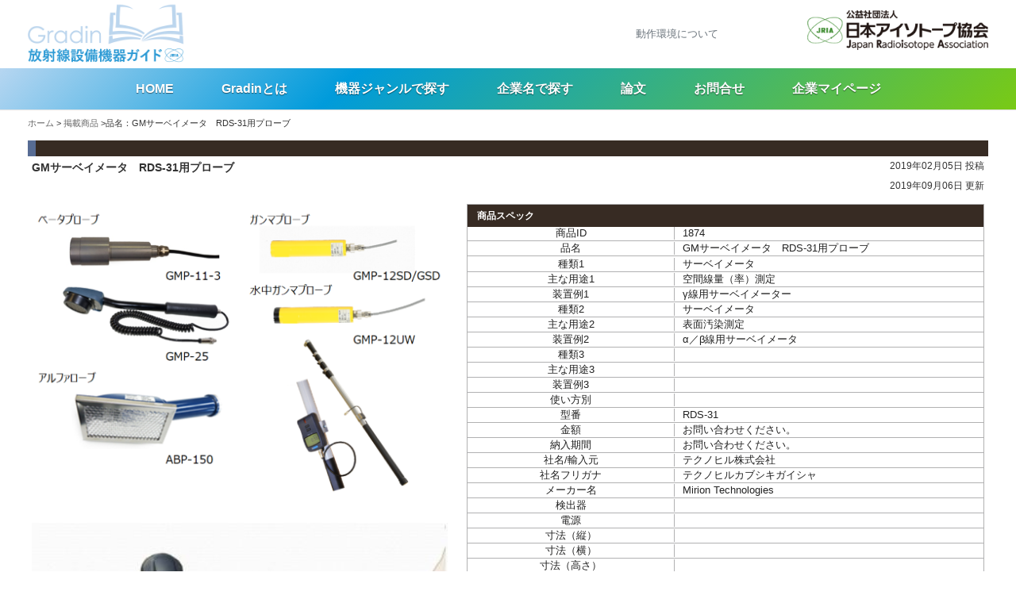

--- FILE ---
content_type: text/html; charset=UTF-8
request_url: https://gradin.jp/product/1874.html/
body_size: 16616
content:
<!DOCTYPE html>
<html lang="ja" class="no-js">

<head>
  <meta property="og:site_name" content="放射線設備機器ガイド｜Gradin by JRIA">
  <meta property="og:type" content="article">
  <meta property="og:locale" content="ja_JP">
  <meta property="fb:app_id" content="1621239221425512">
  <meta property="og:title" content="GMサーベイメータ　RDS-31用プローブ | 放射線設備機器ガイド｜Gradin by JRIA">
  <meta property="og:description" content="放射線設備機器ガイド/Gradin.jpは、公益社団法人日本アイソトープ協会（JRIA）が主催する放射線設備機器のポータルサイトです。">
  <meta property="og:url" content="https://gradin.jp/product/1874.html/">
  <link href="/favicon.ico" rel="shortcut icon">
  
  <meta property="og:image" content="https://gradin.jp/files/product_1874_image_210_150.png">
  <meta property="og:image:width" content="210">
  <meta property="og:image:height" content="150">

  
  <meta property="article:published_time"
    content="2019-02-05T10:37:06Z">
  <meta property="article:modified_time"
    content="2019-09-06T11:19:27Z">
  <meta property="article:author" content="https://gradin.jp/author/bigal">

    <meta property="article:section" content="掲載商品">
  
  
  <meta property="article:tag" content="α／β線用サーベイメータ">

  
  <meta property="article:tag" content="γ線用サーベイメーター">

  
  <meta property="article:tag" content="サーベイメータ">

  
  <meta property="article:tag" content="テクノヒルカブシキガイシャ">

  
  <meta property="article:tag" content="テクノヒル株式会社">

  
  <meta property="article:tag" content="空間線量（率）測定">

  
  <meta property="article:tag" content="表面汚染測定">

  
  <meta name="viewport"
    content="width=device-width,initial-scale=1.0,minimum-scale=1.0,maximum-scale=1.0,user-scalable=no" />
  <meta http-equiv="Content-Type" content="text/html; charset=UTF-8" />
  <meta http-equiv="Content-Style-Type" content="text/css" />
  <meta http-equiv="Content-Script-Type" content="text/javascript" />
  <meta charset="UTF-8" />
    <meta name="description" itemprop="description" content="GMサーベイメータ　RDS-31用プローブ" />
  <meta name="keywords" content="	" />



    <title>
        GMサーベイメータ　RDS-31用プローブ | 放射線設備機器ガイド｜Gradin by JRIA


    
  </title>
  <meta name='robots' content='index,follow' />

  <link rel="alternate" hreflang="jp" href="https://gradin.jp" />
  <link rel="canonical" href="https://gradin.jp/product/1874.html/" />

  <link rel='stylesheet' href='https://gradin.jp/_css/style.css' type='text/css' media='all' />
  <link rel='stylesheet' href='https://gradin.jp/_css/bootstrap.css' type='text/css' media='all' />
  <link rel='stylesheet' href='https://gradin.jp/_css/bgl_btn.css' type='text/css' media='all' />
  <script type='text/javascript' src='https://gradin.jp/_js/jquery.js'></script>
  <link rel="stylesheet" href="https://gradin.jp/_css/flexslider.css" type="text/css" media="screen" />





  <link rel="stylesheet" href="https://gradin.jp/_css/slippry.css" type="text/css" media="screen" />









  <!--[if lt IE 9]>
	<script src="https://gradin.jp/wp-content/themes/gradin/js/html5.js"></script>




	<![endif]-->
  <script src="https://gradin.jp/wp-content/themes/gradin/js/poster.js"></script>
  <meta name='robots' content='max-image-preview:large' />
<link rel="alternate" type="application/rss+xml" title="放射線設備機器ガイド｜Gradin by JRIA &raquo; GMサーベイメータ　RDS-31用プローブ のコメントのフィード" href="https://gradin.jp/product/1874.html/feed/" />
<link rel="alternate" title="oEmbed (JSON)" type="application/json+oembed" href="https://gradin.jp/wp-json/oembed/1.0/embed?url=https%3A%2F%2Fgradin.jp%2Fproduct%2F1874.html%2F" />
<link rel="alternate" title="oEmbed (XML)" type="text/xml+oembed" href="https://gradin.jp/wp-json/oembed/1.0/embed?url=https%3A%2F%2Fgradin.jp%2Fproduct%2F1874.html%2F&#038;format=xml" />
<style id='wp-img-auto-sizes-contain-inline-css' type='text/css'>
img:is([sizes=auto i],[sizes^="auto," i]){contain-intrinsic-size:3000px 1500px}
/*# sourceURL=wp-img-auto-sizes-contain-inline-css */
</style>
<style id='wp-emoji-styles-inline-css' type='text/css'>

	img.wp-smiley, img.emoji {
		display: inline !important;
		border: none !important;
		box-shadow: none !important;
		height: 1em !important;
		width: 1em !important;
		margin: 0 0.07em !important;
		vertical-align: -0.1em !important;
		background: none !important;
		padding: 0 !important;
	}
/*# sourceURL=wp-emoji-styles-inline-css */
</style>
<style id='wp-block-library-inline-css' type='text/css'>
:root{--wp-block-synced-color:#7a00df;--wp-block-synced-color--rgb:122,0,223;--wp-bound-block-color:var(--wp-block-synced-color);--wp-editor-canvas-background:#ddd;--wp-admin-theme-color:#007cba;--wp-admin-theme-color--rgb:0,124,186;--wp-admin-theme-color-darker-10:#006ba1;--wp-admin-theme-color-darker-10--rgb:0,107,160.5;--wp-admin-theme-color-darker-20:#005a87;--wp-admin-theme-color-darker-20--rgb:0,90,135;--wp-admin-border-width-focus:2px}@media (min-resolution:192dpi){:root{--wp-admin-border-width-focus:1.5px}}.wp-element-button{cursor:pointer}:root .has-very-light-gray-background-color{background-color:#eee}:root .has-very-dark-gray-background-color{background-color:#313131}:root .has-very-light-gray-color{color:#eee}:root .has-very-dark-gray-color{color:#313131}:root .has-vivid-green-cyan-to-vivid-cyan-blue-gradient-background{background:linear-gradient(135deg,#00d084,#0693e3)}:root .has-purple-crush-gradient-background{background:linear-gradient(135deg,#34e2e4,#4721fb 50%,#ab1dfe)}:root .has-hazy-dawn-gradient-background{background:linear-gradient(135deg,#faaca8,#dad0ec)}:root .has-subdued-olive-gradient-background{background:linear-gradient(135deg,#fafae1,#67a671)}:root .has-atomic-cream-gradient-background{background:linear-gradient(135deg,#fdd79a,#004a59)}:root .has-nightshade-gradient-background{background:linear-gradient(135deg,#330968,#31cdcf)}:root .has-midnight-gradient-background{background:linear-gradient(135deg,#020381,#2874fc)}:root{--wp--preset--font-size--normal:16px;--wp--preset--font-size--huge:42px}.has-regular-font-size{font-size:1em}.has-larger-font-size{font-size:2.625em}.has-normal-font-size{font-size:var(--wp--preset--font-size--normal)}.has-huge-font-size{font-size:var(--wp--preset--font-size--huge)}.has-text-align-center{text-align:center}.has-text-align-left{text-align:left}.has-text-align-right{text-align:right}.has-fit-text{white-space:nowrap!important}#end-resizable-editor-section{display:none}.aligncenter{clear:both}.items-justified-left{justify-content:flex-start}.items-justified-center{justify-content:center}.items-justified-right{justify-content:flex-end}.items-justified-space-between{justify-content:space-between}.screen-reader-text{border:0;clip-path:inset(50%);height:1px;margin:-1px;overflow:hidden;padding:0;position:absolute;width:1px;word-wrap:normal!important}.screen-reader-text:focus{background-color:#ddd;clip-path:none;color:#444;display:block;font-size:1em;height:auto;left:5px;line-height:normal;padding:15px 23px 14px;text-decoration:none;top:5px;width:auto;z-index:100000}html :where(.has-border-color){border-style:solid}html :where([style*=border-top-color]){border-top-style:solid}html :where([style*=border-right-color]){border-right-style:solid}html :where([style*=border-bottom-color]){border-bottom-style:solid}html :where([style*=border-left-color]){border-left-style:solid}html :where([style*=border-width]){border-style:solid}html :where([style*=border-top-width]){border-top-style:solid}html :where([style*=border-right-width]){border-right-style:solid}html :where([style*=border-bottom-width]){border-bottom-style:solid}html :where([style*=border-left-width]){border-left-style:solid}html :where(img[class*=wp-image-]){height:auto;max-width:100%}:where(figure){margin:0 0 1em}html :where(.is-position-sticky){--wp-admin--admin-bar--position-offset:var(--wp-admin--admin-bar--height,0px)}@media screen and (max-width:600px){html :where(.is-position-sticky){--wp-admin--admin-bar--position-offset:0px}}

/*# sourceURL=wp-block-library-inline-css */
</style><style id='global-styles-inline-css' type='text/css'>
:root{--wp--preset--aspect-ratio--square: 1;--wp--preset--aspect-ratio--4-3: 4/3;--wp--preset--aspect-ratio--3-4: 3/4;--wp--preset--aspect-ratio--3-2: 3/2;--wp--preset--aspect-ratio--2-3: 2/3;--wp--preset--aspect-ratio--16-9: 16/9;--wp--preset--aspect-ratio--9-16: 9/16;--wp--preset--color--black: #000000;--wp--preset--color--cyan-bluish-gray: #abb8c3;--wp--preset--color--white: #ffffff;--wp--preset--color--pale-pink: #f78da7;--wp--preset--color--vivid-red: #cf2e2e;--wp--preset--color--luminous-vivid-orange: #ff6900;--wp--preset--color--luminous-vivid-amber: #fcb900;--wp--preset--color--light-green-cyan: #7bdcb5;--wp--preset--color--vivid-green-cyan: #00d084;--wp--preset--color--pale-cyan-blue: #8ed1fc;--wp--preset--color--vivid-cyan-blue: #0693e3;--wp--preset--color--vivid-purple: #9b51e0;--wp--preset--gradient--vivid-cyan-blue-to-vivid-purple: linear-gradient(135deg,rgb(6,147,227) 0%,rgb(155,81,224) 100%);--wp--preset--gradient--light-green-cyan-to-vivid-green-cyan: linear-gradient(135deg,rgb(122,220,180) 0%,rgb(0,208,130) 100%);--wp--preset--gradient--luminous-vivid-amber-to-luminous-vivid-orange: linear-gradient(135deg,rgb(252,185,0) 0%,rgb(255,105,0) 100%);--wp--preset--gradient--luminous-vivid-orange-to-vivid-red: linear-gradient(135deg,rgb(255,105,0) 0%,rgb(207,46,46) 100%);--wp--preset--gradient--very-light-gray-to-cyan-bluish-gray: linear-gradient(135deg,rgb(238,238,238) 0%,rgb(169,184,195) 100%);--wp--preset--gradient--cool-to-warm-spectrum: linear-gradient(135deg,rgb(74,234,220) 0%,rgb(151,120,209) 20%,rgb(207,42,186) 40%,rgb(238,44,130) 60%,rgb(251,105,98) 80%,rgb(254,248,76) 100%);--wp--preset--gradient--blush-light-purple: linear-gradient(135deg,rgb(255,206,236) 0%,rgb(152,150,240) 100%);--wp--preset--gradient--blush-bordeaux: linear-gradient(135deg,rgb(254,205,165) 0%,rgb(254,45,45) 50%,rgb(107,0,62) 100%);--wp--preset--gradient--luminous-dusk: linear-gradient(135deg,rgb(255,203,112) 0%,rgb(199,81,192) 50%,rgb(65,88,208) 100%);--wp--preset--gradient--pale-ocean: linear-gradient(135deg,rgb(255,245,203) 0%,rgb(182,227,212) 50%,rgb(51,167,181) 100%);--wp--preset--gradient--electric-grass: linear-gradient(135deg,rgb(202,248,128) 0%,rgb(113,206,126) 100%);--wp--preset--gradient--midnight: linear-gradient(135deg,rgb(2,3,129) 0%,rgb(40,116,252) 100%);--wp--preset--font-size--small: 13px;--wp--preset--font-size--medium: 20px;--wp--preset--font-size--large: 36px;--wp--preset--font-size--x-large: 42px;--wp--preset--spacing--20: 0.44rem;--wp--preset--spacing--30: 0.67rem;--wp--preset--spacing--40: 1rem;--wp--preset--spacing--50: 1.5rem;--wp--preset--spacing--60: 2.25rem;--wp--preset--spacing--70: 3.38rem;--wp--preset--spacing--80: 5.06rem;--wp--preset--shadow--natural: 6px 6px 9px rgba(0, 0, 0, 0.2);--wp--preset--shadow--deep: 12px 12px 50px rgba(0, 0, 0, 0.4);--wp--preset--shadow--sharp: 6px 6px 0px rgba(0, 0, 0, 0.2);--wp--preset--shadow--outlined: 6px 6px 0px -3px rgb(255, 255, 255), 6px 6px rgb(0, 0, 0);--wp--preset--shadow--crisp: 6px 6px 0px rgb(0, 0, 0);}:where(.is-layout-flex){gap: 0.5em;}:where(.is-layout-grid){gap: 0.5em;}body .is-layout-flex{display: flex;}.is-layout-flex{flex-wrap: wrap;align-items: center;}.is-layout-flex > :is(*, div){margin: 0;}body .is-layout-grid{display: grid;}.is-layout-grid > :is(*, div){margin: 0;}:where(.wp-block-columns.is-layout-flex){gap: 2em;}:where(.wp-block-columns.is-layout-grid){gap: 2em;}:where(.wp-block-post-template.is-layout-flex){gap: 1.25em;}:where(.wp-block-post-template.is-layout-grid){gap: 1.25em;}.has-black-color{color: var(--wp--preset--color--black) !important;}.has-cyan-bluish-gray-color{color: var(--wp--preset--color--cyan-bluish-gray) !important;}.has-white-color{color: var(--wp--preset--color--white) !important;}.has-pale-pink-color{color: var(--wp--preset--color--pale-pink) !important;}.has-vivid-red-color{color: var(--wp--preset--color--vivid-red) !important;}.has-luminous-vivid-orange-color{color: var(--wp--preset--color--luminous-vivid-orange) !important;}.has-luminous-vivid-amber-color{color: var(--wp--preset--color--luminous-vivid-amber) !important;}.has-light-green-cyan-color{color: var(--wp--preset--color--light-green-cyan) !important;}.has-vivid-green-cyan-color{color: var(--wp--preset--color--vivid-green-cyan) !important;}.has-pale-cyan-blue-color{color: var(--wp--preset--color--pale-cyan-blue) !important;}.has-vivid-cyan-blue-color{color: var(--wp--preset--color--vivid-cyan-blue) !important;}.has-vivid-purple-color{color: var(--wp--preset--color--vivid-purple) !important;}.has-black-background-color{background-color: var(--wp--preset--color--black) !important;}.has-cyan-bluish-gray-background-color{background-color: var(--wp--preset--color--cyan-bluish-gray) !important;}.has-white-background-color{background-color: var(--wp--preset--color--white) !important;}.has-pale-pink-background-color{background-color: var(--wp--preset--color--pale-pink) !important;}.has-vivid-red-background-color{background-color: var(--wp--preset--color--vivid-red) !important;}.has-luminous-vivid-orange-background-color{background-color: var(--wp--preset--color--luminous-vivid-orange) !important;}.has-luminous-vivid-amber-background-color{background-color: var(--wp--preset--color--luminous-vivid-amber) !important;}.has-light-green-cyan-background-color{background-color: var(--wp--preset--color--light-green-cyan) !important;}.has-vivid-green-cyan-background-color{background-color: var(--wp--preset--color--vivid-green-cyan) !important;}.has-pale-cyan-blue-background-color{background-color: var(--wp--preset--color--pale-cyan-blue) !important;}.has-vivid-cyan-blue-background-color{background-color: var(--wp--preset--color--vivid-cyan-blue) !important;}.has-vivid-purple-background-color{background-color: var(--wp--preset--color--vivid-purple) !important;}.has-black-border-color{border-color: var(--wp--preset--color--black) !important;}.has-cyan-bluish-gray-border-color{border-color: var(--wp--preset--color--cyan-bluish-gray) !important;}.has-white-border-color{border-color: var(--wp--preset--color--white) !important;}.has-pale-pink-border-color{border-color: var(--wp--preset--color--pale-pink) !important;}.has-vivid-red-border-color{border-color: var(--wp--preset--color--vivid-red) !important;}.has-luminous-vivid-orange-border-color{border-color: var(--wp--preset--color--luminous-vivid-orange) !important;}.has-luminous-vivid-amber-border-color{border-color: var(--wp--preset--color--luminous-vivid-amber) !important;}.has-light-green-cyan-border-color{border-color: var(--wp--preset--color--light-green-cyan) !important;}.has-vivid-green-cyan-border-color{border-color: var(--wp--preset--color--vivid-green-cyan) !important;}.has-pale-cyan-blue-border-color{border-color: var(--wp--preset--color--pale-cyan-blue) !important;}.has-vivid-cyan-blue-border-color{border-color: var(--wp--preset--color--vivid-cyan-blue) !important;}.has-vivid-purple-border-color{border-color: var(--wp--preset--color--vivid-purple) !important;}.has-vivid-cyan-blue-to-vivid-purple-gradient-background{background: var(--wp--preset--gradient--vivid-cyan-blue-to-vivid-purple) !important;}.has-light-green-cyan-to-vivid-green-cyan-gradient-background{background: var(--wp--preset--gradient--light-green-cyan-to-vivid-green-cyan) !important;}.has-luminous-vivid-amber-to-luminous-vivid-orange-gradient-background{background: var(--wp--preset--gradient--luminous-vivid-amber-to-luminous-vivid-orange) !important;}.has-luminous-vivid-orange-to-vivid-red-gradient-background{background: var(--wp--preset--gradient--luminous-vivid-orange-to-vivid-red) !important;}.has-very-light-gray-to-cyan-bluish-gray-gradient-background{background: var(--wp--preset--gradient--very-light-gray-to-cyan-bluish-gray) !important;}.has-cool-to-warm-spectrum-gradient-background{background: var(--wp--preset--gradient--cool-to-warm-spectrum) !important;}.has-blush-light-purple-gradient-background{background: var(--wp--preset--gradient--blush-light-purple) !important;}.has-blush-bordeaux-gradient-background{background: var(--wp--preset--gradient--blush-bordeaux) !important;}.has-luminous-dusk-gradient-background{background: var(--wp--preset--gradient--luminous-dusk) !important;}.has-pale-ocean-gradient-background{background: var(--wp--preset--gradient--pale-ocean) !important;}.has-electric-grass-gradient-background{background: var(--wp--preset--gradient--electric-grass) !important;}.has-midnight-gradient-background{background: var(--wp--preset--gradient--midnight) !important;}.has-small-font-size{font-size: var(--wp--preset--font-size--small) !important;}.has-medium-font-size{font-size: var(--wp--preset--font-size--medium) !important;}.has-large-font-size{font-size: var(--wp--preset--font-size--large) !important;}.has-x-large-font-size{font-size: var(--wp--preset--font-size--x-large) !important;}
/*# sourceURL=global-styles-inline-css */
</style>

<style id='classic-theme-styles-inline-css' type='text/css'>
/*! This file is auto-generated */
.wp-block-button__link{color:#fff;background-color:#32373c;border-radius:9999px;box-shadow:none;text-decoration:none;padding:calc(.667em + 2px) calc(1.333em + 2px);font-size:1.125em}.wp-block-file__button{background:#32373c;color:#fff;text-decoration:none}
/*# sourceURL=/wp-includes/css/classic-themes.min.css */
</style>
<link rel="https://api.w.org/" href="https://gradin.jp/wp-json/" /><link rel="EditURI" type="application/rsd+xml" title="RSD" href="https://gradin.jp/xmlrpc.php?rsd" />
<meta name="generator" content="WordPress 6.9" />
<link rel="canonical" href="https://gradin.jp/product/1874.html/" />
<link rel='shortlink' href='https://gradin.jp/?p=1874' />
		<style type="text/css" id="wp-custom-css">
			/*サイトの推奨環境について*/
.table-frame-s {
width: 351px;
	height: 106px;
}

.table-frame-s th {
 padding: 2% 6.51%;
}

.table-frame-s-ts .w-th {
 padding: 2% 4%;
}

.table-frame-s td {
	width: 220px;
}

.table-frame-th, .table-frame-td {
	border: 1px solid #cfcfcf;
}

.table-frame th {
	width: 130px;
}

.table-frame-th {
 	background-color: #F4F4F4; 
	padding: 2% 4%;
}

.table-frame td {
	width: 220px;
}

.table-center {
	text-align: center;
}

.table-frame-td {
	padding: 2% 4%;
	text-align: center;
}

.table-frame-th, .table-frame-td {
	vertical-align: middle;
}

/*スマホ用*/
@media (max-width: 767px) {
.table-frame {
	width: 100%;
}
	
	.table-frame-s {
	width: 100%;
}
	
	.table-frame-th {
	padding: 2% !important;
		font-size: 11px;
}
	
	.table-frame-td {
	padding: 2% !important;
		font-size: 11px;
}
	
	.th-w {
		width: 100px !important;
	}
}

/*齋藤用*/
.site-table{
	border: px solid #B9C0C4;
	margin-top:15px;
	
}

.site-table th, .site-table td{
	border: 1px solid #B9C0C4;
	vertical-align:middle;
	padding:13px;
	text-align:center;

}

.site-table{
	width: 70%;
}

.site-table th{
	font-weight:bold;

}

.under-space{
	margin-bottom:10px;
}

.win{
	background-color:#ebf6f7;
	width:37%;
}

.mac{
	background-color:#fdeff2;
	width:37%;
}

.mac2{
		background-color:#fdeff2;
}

.label{
	background-color:#F4F4F4;
	width:26%;	
}

/*スマホ用齋藤*/
@media (max-width: 767px){
.site-table{
	width: 100%;
}	
	
.site-table td,.site-table th{
	padding:10px !important;
}
	
}
		</style>
		  <script type="text/javascript">
  //強制https
  var targetProtocol = "https:";
  if (window.location.protocol != targetProtocol)
    window.location.href = targetProtocol +
    window.location.href.substring(window.location.protocol.length);
  </script>
  <script>
  var slider_interval = null;
  jQuery(document).ready(function() {
    jQuery('#sidebar DIV.listbox P').click(function() {
      var width = jQuery(window).width();
      if (width > 400) {
        return;
      }
      $ul = jQuery(this).next();
      $ul.stop();
      if ($ul.height() > 0) {
        $ul.animate({
          'border-width': 0,
          'margin': 0,
          'height': 0
        });
      } else {
        $ul.animate({
          'border-width': 1,
          'margin': 5,
          'height': 200
        });
      }
    });
    jQuery(window).on('load resize', function() {
      if (slider_interval) {
        clearInterval(slider_interval);
        slider_interval = null;
      }

      var width = jQuery(window).width();
      if (width > 400) {
        var $layout = jQuery('#layout');
        var $gnav = jQuery('#gnav');
        var $header = jQuery('#sp_header');
      } else {
        var $layout = jQuery('#layout');
        var $gnav = jQuery('#gnav');
        var $header = jQuery('#sp_header');
      }

      
      var $slider = [jQuery('#slider'), jQuery('.slider_top'), jQuery('.slider_bottom')];
      var $imgs = [$slider[0].find('IMG'), $slider[1].find('IMG'), $slider[2].find('IMG')];
      var width2 = $slider[0].width();

      if (width > 400) {
        width = width2;
        var w;
        for (var i in $slider) {
          if ($slider[i].size() == 0) {
            continue;
          }
          w = $slider[i].width();
          $imgs[i].css('width', w);
          $slider[i].find('UL').stop();
          $slider[i].find('UL').css({
            'left': 0,
            'width': w * $imgs[i].size() + w
          });
        }

        jQuery('#box_news').css('margin-top', '');
      } else {
        var w;
        for (var i in $slider) {
          if ($slider[i].size() == 0) {
            continue;
          }
          w = $slider[i].width();
          $imgs[i].css('width', w);
          $slider[i].find('UL').stop();
          $slider[i].find('UL').css({
            'left': 0,
            'width': w * $imgs[i].size() + w
          });
        }

        jQuery('#box_news').css('margin-top', $slider[0].height());
      }

      var pos = [0, 0, 0];
      var $last = [null, null, null];
      slider_interval = setInterval(function() {
        for (var i in $slider) {
          if ($slider[i].size() == 0) {
            continue;
          }
          if ($last[i] == null) {
            $last[i] = $slider[i].find('UL LI:eq(0)').clone(true);
            $slider[i].find('UL').append($last[i]);
            $slider[i].find('UL').attr('_n', i);
          }
          if ($slider[i].find('UL').width() < $slider[i].width() * $imgs[i].size()) {
            return;
          }
          pos[i] -= $slider[i].width();
          $slider[i].find('UL').animate({
            'left': pos[i]
          }, {
            'complete': function() {
              var i = jQuery(this).attr('_n') - 0;
              if (pos[i] <= -$slider[i].width() * $imgs[i].size()) {
                pos[i] = 0;
                $slider[i].find('UL').css('left', pos[i]);
              }
            }
          });
        }
      }, 5000);

      
    });
    jQuery('#sp_header A').click(function() {
      var width = jQuery(window).width();
      var $gnav = jQuery('#gnav');
      $gnav.stop();
      jQuery(this).toggleClass('on');
      if ($gnav.width() > 0) {
        $gnav.animate({
          'width': 0
        }, {
          'complete': function() {
            $gnav.css('display', 'none');
          }
        });
      } else {
        $gnav.css('display', 'block');
        $gnav.animate({
          'width': 200
        });
      }
      return false;
    });
  });
  </script>
  <style>
  @media screen and (max-width: 400px) {
    HTML {
      margin-top: 0 !important;
    }

    HTML #wpadminbar {
      position: relative;
    }
  }
  </style>








  <style type="text/css">
  * {
    padding: 0;
    margin: 0;
  }

  a img {
    transition: all 0.5s ease 0s;
  }

  a img:hover {
    opacity: .75
  }

  .btn-primary {
    color: #fff;
    background-color: #2e9ad5;
    border-color: #2e9ad5;
  }

  .btn-primary:hover {
    color: #333 !important;
    background-color: #bdd6ef;
    border-color: #2e9ad5;
  }

  .btn-primary:visited {
    color: #fff;
  }

  @media (min-width: 1260px) {
    .container {
      max-width: 1240px;
    }
  }

  @media (max-width: 1259px) {
    .container {
      max-width: 960px;
    }

  }

  header {
    background: #fff;
  }

  header .navbar {
    padding: 0 0;
  }

  .navbar-brand img {
    height: 80px;
    width: auto;
  }

  .navbar-light .navbar-toggler {
    color: rgba(0, 0, 0, .5);
    border-color: rgba(0, 0, 0, 0);
  }

  .navbar-light .navbar-toggler img {
    height: 40px;
    width: auto;
  }

  #Navber {
    background: #2e9ad5;
  }

  #Navber a {
    color: #fff;
    padding: .5rem 1rem !important;
  }

  #fixed-top-link {
    margin-top: 35px;
    transition: all 0.5s ease 0s;
  }

  #fixed-top-kyokai img {
    margin-top: 1.25rem;
    height: 50px;
    width: auto;
  }

  .nav-small .navbar-brand img {
    height: 60px;
    width: auto;
  }

  .nav-small #fixed-top-link {
    margin-top: 25px;
    font-size: .8rem;
  }

  .nav-small #fixed-top-kyokai img {
    margin-top: 1rem;
    height: 40px;
    width: auto;
  }

  .nav-area {
    /* Permalink - use to edit and share this gradient: https://colorzilla.com/gradient-editor/#b6d6f1+0,009bdb+34,79ca15+100 */
    background: #b6d6f1;
    /* Old browsers */
    background: -moz-linear-gradient(-45deg, #b6d6f1 0%, #009bdb 34%, #79ca15 100%);
    /* FF3.6-15 */
    background: -webkit-linear-gradient(-45deg, #b6d6f1 0%, #009bdb 34%, #79ca15 100%);
    /* Chrome10-25,Safari5.1-6 */
    background: linear-gradient(135deg, #b6d6f1 0%, #009bdb 34%, #79ca15 100%);
    /* W3C, IE10+, FF16+, Chrome26+, Opera12+, Safari7+ */
    filter: progid:DXImageTransform.Microsoft.gradient(startColorstr='#b6d6f1', endColorstr='#79ca15', GradientType=1);
    /* IE6-9 fallback on horizontal gradient */
    box-shadow: 0 1px 1px rgba(0, 0, 0, .1);
  }

  .nav-area a.nav-link {
    color: #fff;
    font-size: 16px;
    text-shadow: 0 1px 1px rgba(0, 0, 0, .5);
    font-weight: bold;
    padding: 16px 30px;
    transition: all 0.5s ease 0s;
  }

  @media(max-width:1259px) {
    .nav-area a.nav-link {
      padding: 1.75rem 1rem;
      font-size: 14px;
    }

    #boxes {
      width: 100%;
      max-width: 960px;
      margin: 0 auto;
    }

    #boxes LI {
      margin: 17px 4px 0 4px;
    }
  }

  .nav-area a.nav-link:hover {
    text-shadow: 0 -1px 1px rgba(0, 0, 0, .5);
    background: rgba(0, 0, 0, 0.3);
  }

  .nav-area .nav-link.active {
    background: rgba(0, 0, 0, 0.3);
  }

  #index-slide-area {
    padding: 0 0 0 0 !important;
    margin-top: 138px;
  }

  #page-header-area {
    margin-top: 138px;
  }

  @media(max-width:991px) {

    #index-slide-area,
    #page-header-area {
      margin-top: 88px;
    }
  }

  .sy-slides-wrap {
    box-shadow: 0 2px 4px rgba(0, 0, 0, .2);
  }

  ul {
    list-style: none;
  }

  ul.thumbs {
    margin-left: 5px;
    margin-right: 5px;
  }

  .thumb-box {
    padding: 1em 0 0;
    margin-left: -1%;
    width: 102%;
  }

  .thumb-box .thumbs {
    overflow: hidden;
    *zoom: 1;
  }

  .thumb-box .thumbs li {
    float: left;
    width: 25%;
    text-align: center;
    padding: 0 .5%;
  }

  .thumb-box .thumbs li img {
    width: 100%;
    opacity: .8;
    -moz-transition: opacity 0.32s;
    -o-transition: opacity 0.32s;
    -webkit-transition: opacity 0.32s;
    transition: opacity 0.32s;
    border-bottom: 4px solid transparent;
  }

  .thumb-box .thumbs li img.active {
    border-color: #526689;
    opacity: 1;
  }

  .thumb-box .thumbs li:hover img {
    opacity: 1;
    -moz-transition: opacity 0.2s;
    -o-transition: opacity 0.2s;
    -webkit-transition: opacity 0.2s;
    transition: opacity 0.2s;
  }

  @media(min-width: 1240px) {

    .index-serach-panel,
    .index-news-panel {
      height: 290px;
    }

    .index-serach-panel img,
    .index-news-panel img {
      width: 70%;
      height: auto;
      margin: 20px auto;
    }
  }

  @media(max-width: 1239px) {

    .index-serach-panel,
    .index-news-panel {
      height: 240px;
    }

    .index-serach-panel img,
    .index-news-panel img {
      width: 70%;
      height: auto;
      margin: 20px auto;
    }
  }

  @media(max-width: 991px) {
    .index-serach-panel {
      height: 44vw;
    }

    .index-serach-panel img,
    .index-news-panel img {
      width: 35vw;
      height: auto;
      margin: 10px auto;
    }
  }

  .footer-side-area {
    margin: 150px auto 20px;

  }

  footer#site-footer {
    background: #e9ecef;
  }

  footer#site-footer a {
    color: #6c757d;
    line-height: 1.8em;
  }

  @media screen {
    .single-product .right {
      width: 652px;
    }
  }

  @media all and (-ms-high-contrast: none) {
    .boshu-img {
      height: 170px;
    }
  }
  </style>

  <!-- Global site tag (gtag.js) - Google Analytics -->
  <script async src="https://www.googletagmanager.com/gtag/js?id=UA-132548251-1"></script>
  <script>
  window.dataLayer = window.dataLayer || [];

  function gtag() {
    dataLayer.push(arguments);
  }
  gtag('js', new Date());

  gtag('config', 'UA-132548251-1');
  </script>


</head>

<body class="wp-singular product-template-default single single-product postid-1874 wp-theme-gradin">


  <!-----潘が追加facebook share-------
<div id="fb-root"></div>
<script>(function(d, s, id) {
  var js, fjs = d.getElementsByTagName(s)[0];
  if (d.getElementById(id)) return;
  js = d.createElement(s); js.id = id;
  js.src = "//connect.facebook.net/ja_JP/sdk.js#xfbml=1&version=v2.7";
  fjs.parentNode.insertBefore(js, fjs);
}(document, 'script', 'facebook-jssdk'));</script>
----------->

  

  <header>
    <div id="fixed-top-menu" class="fixed-top" style="background: rgba(255,255,255,.95);">
      <div class="container px-0">
        <div class="row">
          <div class="col-12 col-lg-3">
            <nav class="navbar navbar-expand-lg navbar-light">
              <a class="navbar-brand" href="https://gradin.jp"><img
                  src="https://gradin.jp/_img/201906/logo.png" alt="アイソトープ協会" /><span
                  class="d-none">アイソトープ協会</span></a>
              <a href="#Navber" class="navbar-toggler" data-toggle="collapse" data-target="#Navber"
                aria-controls="Navber" aria-expanded="false" aria-label="ナビゲーションの切替" id="NabverBtn">
                <img src="https://gradin.jp/_img/201906/menu-btn.png" alt="ナビゲーションメニューを開く" />
              </a>

              <div class="collapse navbar-collapse" id="Navber">
                <ul class="navbar-nav mr-auto d-lg-none d-xl-none mb-4">
                  <!--タブレット/スマホ用メニュー-->
                  <li class="nav-item">
                    <a class="nav-link" href="https://gradin.jp">HOME</a>
                  </li>
                  <li class="nav-item">
                    <a class="nav-link" href="https://gradin.jp/genre1/?type=genre1">機器ジャンルで探す</a>
                  </li>
                  <li class="nav-item">
                    <a class="nav-link" href="https://gradin.jp/genre3/?type=genre3">企業名で探す</a>
                  </li>
                  <!--
      <li class="nav-item">
        <a class="nav-link" href="https://gradin.jp">ニュース</a>
      </li>
  	  -->
                  <li class="nav-item">
                    <a class="nav-link" href="https://ebook.wisebook4.jp/apps/home/jriasgradin" target="_blank">論文</a>
                  </li>
                  <li class="nav-item">
                    <a class="nav-link" href="https://gradin.jp/page-contactmenu">お問合せ</a>
                  </li>
                  <li class="nav-item">
                    <a class="nav-link" href="https://gradin.jp/mypage">企業マイページ</a>
                  </li>
                </ul>
              </div><!-- /.navbar-collapse -->
            </nav>
          </div>
          <div id="fixed-top-link" class="col-md-6 d-none d-lg-block d-xl-block">

                        <p class="text-right"><a href="https://gradin.jp/dousa" class="text-secondary mr-5">動作環境について</a></p>
            

          </div>
          <div id="fixed-top-kyokai" class="col-md-3 text-right d-none d-lg-block d-xl-block">
            <a href="https://www.jrias.or.jp/" target="_blank"><img
                src="https://gradin.jp/_img/201906/logo-kyokai.png" alt="アイソトープ協会" class="" /></a>
          </div>
        </div>

      </div>

      <div id="fb-root"></div>
      <script>
      (function(d, s, id) {
        var js, fjs = d.getElementsByTagName(s)[0];
        if (d.getElementById(id)) return;
        js = d.createElement(s);
        js.id = id;
        js.src = "//connect.facebook.net/ja_JP/sdk.js#xfbml=1&version=v2.5";
        fjs.parentNode.insertBefore(js, fjs);
      }(document, 'script', 'facebook-jssdk'));
      </script>


      <nav class="nav-area d-none d-lg-block d-xl-block px-0">
        <!--PC用メニュー-->
        <div class="container">
          <ul id="" class="nav justify-content-center">
            <li class="home nav-item"><a href="https://gradin.jp"
                class="nav-link ">HOME</a></li>
            <li class="nav-item"><a href="https://gradin.jp/about"
                class="nav-link ">Gradinとは</a></li>
            <li class="nav-item"><a href="https://gradin.jp/genre1/?type=genre1"
                class="nav-link ">機器ジャンルで探す</a></li>
            <li class="nav-item"><a href="https://gradin.jp/genre3/?type=genre3"
                class="nav-link ">企業名で探す</a></li>
            <!--
                <li class="nav-item"><a href="https://gradin.jp" class="nav-link">ニュース</a></li>
	        -->
            <li class="nav-item"><a href="http://ebook.wisebook4.jp/apps/home/jriasgradin" target="_blank"
                class="nav-link">論文</a></li>
            <!--
		<li><a href="https://gradin.jp/guide" class="nav-link ">ご利用ガイド</a></li>
                -->
            <li class="nav-item"><a href="https://gradin.jp/page-contactmenu"
                class="nav-link ">お問合せ</a></li>
            <li class="nav-item"><a href="https://gradin.jp/mypage"
                class="nav-link ">企業マイページ</a></li>
          </ul>
        </div>
      </nav><!-- .gnav -->

  </header>

  
  <section id="page-header-area" class="">
    <div class="container">
      <!--
		  			      			<h2>GMサーベイメータ　RDS-31用プローブ</h2>
  							-->
    </div>
  </section>

  

  <div id="layout"  class="login">

    <div id="wrapper">


      <div id="central">

        
        <div class="cf ">

          <nav><p class="pankuzu"><a href="https://gradin.jp/">ホーム</a> > <a href="https://gradin.jp/product">掲載商品</a> >品名：GMサーベイメータ　RDS-31用プローブ</p></nav>
          <div id="content" class="site-content">
            
<!--startprint1-->
			<main id="main" class="site-main" role="main">

				<h1></h1>

				<div class="wrap">

					<div class="names">
						<div class="cf">
							<div class="left">
							<!--
								<h2>概要：GMサーベイメータ　RDS-31用プローブ</h2>

							-->
																		<p>	GMサーベイメータ　RDS-31用プローブ	</p>
								

							</div>
							<div class="right" style="font-weight:normal;font-size:12px;">
								<p style="text-align:right;">2019年02月05日 投稿</p>

																	<p style="text-align:right;">2019年09月06日 更新</p>
								
								<!--<p style="text-align:right;">業種：α／β線用サーベイメータ, γ線用サーベイメーター, サーベイメータ, テクノヒルカブシキガイシャ, テクノヒル株式会社, 空間線量（率）測定, 表面汚染測定</p>
								-->
							</div>
						</div>
					</div>

					<div class="cf">

						<div class="left">

							<div class="image_area">
							<!------潘が修正------->
															<img src="https://gradin.jp/files/product_1874_image.png?1567768767" />
															<p>
																								</p>
							</div>
							<!------潘が修正------->

							<div class="cf">


								<div class="image_area left" style="width:100%;">
									<img src="https://gradin.jp/files/product_1874_image1.jpg" />																	</div>


							</div>

	<div class="cf">



</div>
	
						</div><!-- .left -->

						<div class="right">

							<div class="listboxloney">

								<p class="title">商品スペック</p>
							<div class="producttitle">
								商品ID

								<div class="productcontent">
								1874&nbsp
								</div>
							</div>
							<div style="clear:both"></div>
							<div class="producttitle">
								 品名

								<div class="productcontent">

									GMサーベイメータ　RDS-31用プローブ	&nbsp
								</div>
							</div>



						<!--
							<div style="clear:both"></div>
							<div class="producttitle">
								入力日時

								<div class="productcontent">
																	</div>
							</div>
							<div style="clear:both"></div>
							<div class="producttitle">
								更新日時
							</div>

						-->
							<div class="productcontent">
															</div>


							<div style="clear:both"></div>
							<div class="producttitle">
								種類1

								<div class="productcontent">

									サーベイメータ	&nbsp
								</div>
							</div>
							<div style="clear:both"></div>
							<div class="producttitle">
								主な用途1

								<div class="productcontent">
									空間線量（率）測定		&nbsp
								</div>
							</div>
							<div style="clear:both"></div>
							<div class="producttitle">
								 装置例1

								<div class="productcontent">
									γ線用サーベイメーター		&nbsp
								</div>
							</div>


							<div style="clear:both"></div>
							<div class="producttitle">
								種類2

								<div class="productcontent">

									サーベイメータ	&nbsp
								</div>
							</div>
							<div style="clear:both"></div>
							<div class="producttitle">
								主な用途2

								<div class="productcontent">
									表面汚染測定		&nbsp
								</div>
							</div>
							<div style="clear:both"></div>
							<div class="producttitle">
								 装置例2

								<div class="productcontent">
									α／β線用サーベイメータ		&nbsp
								</div>
							</div>


							<div style="clear:both"></div>
							<div class="producttitle">
								種類3

								<div class="productcontent">

										&nbsp
								</div>
							</div>
							<div style="clear:both"></div>
							<div class="producttitle">
								主な用途3

								<div class="productcontent">
											&nbsp
								</div>
							</div>
							<div style="clear:both"></div>
							<div class="producttitle">
								 装置例3

								<div class="productcontent">
											&nbsp
								</div>
							</div>

							<div style="clear:both"></div>
							<div class="producttitle">
								 使い方別

								<div class="productcontent">

											&nbsp
								</div>
							</div>
							<div style="clear:both"></div>
							<div class="producttitle">
								 型番

								<div class="productcontent">

									RDS-31	&nbsp
								</div>
							</div>
							<div style="clear:both"></div>

							<!---->


							<div class="producttitle">
								  金額

							<div class="productcontent">
																お問い合わせください。		&nbsp
							</div>
							</div>
							<div style="clear:both"></div>
							<div class="producttitle">
								  納入期間

							<div class="productcontent">

								お問い合わせください。	&nbsp

							</div>
							</div>
							<div style="clear:both"></div>

							<div class="producttitle">
								   社名/輸入元

							<div class="productcontent">

								テクノヒル株式会社	&nbsp

							</div>
							</div>
							<div style="clear:both"></div>
							<div class="producttitle">
								   社名フリガナ

								<div class="productcontent">

									テクノヒルカブシキガイシャ	&nbsp

								</div>
							</div>
							<div style="clear:both"></div>
							<div class="producttitle">
								   メーカー名

								<div class="productcontent">

									Mirion Technologies		&nbsp

								</div>
							</div>
							<div style="clear:both"></div>

							<div class="producttitle">
								   検出器

								<div class="productcontent">

										&nbsp

								</div>
							</div>
							<div style="clear:both"></div>
							<div class="producttitle">
								   電源

								<div class="productcontent">

									&nbsp


								</div>
							</div>
							<div style="clear:both"></div>

							<div class="producttitle">
								   寸法（縦）

									<div class="productcontent">

											&nbsp

									</div>
							</div>
							<div style="clear:both"></div>
							<div class="producttitle">
								   寸法（横）

								<div class="productcontent">

									&nbsp

								</div>
							</div>
							<div style="clear:both"></div>
							<div class="producttitle">
								   寸法（高さ）

								<div class="productcontent">

									&nbsp

								</div>
							</div>
							<div style="clear:both"></div>
							<div class="producttitle">
								   重量

								<div class="productcontent">

									&nbsp

								</div>
							</div>
							<div style="clear:both"></div>
							<div class="producttitle">
								   メーカー保証期間

								<div class="productcontent">

									&nbsp

								</div>
							</div>

							<div style="clear:both"></div>

							<div class="producttitle">
								   タグ

								<div class="productcontent">

									GMサーベイメータ　多目的サーベイメータ　RDS-31　プローブ&nbsp

								</div>
							</div>
							<div style="clear:both"></div>



							</div>
							<div style="clear:both;margin-top:20px;"></div>
								<div class="listboxloney">

									<p class="title">仕様詳細</p>
									<div class="productcontent2" >
										RDS-31サーベイメータは、用途に応じて接続できる各種プローブを取り揃えています。<br />
<br />
GMP-11-3　ベータプローブ<br />
GMP-25　パンケーキベータプローブ<br />
GMP-12-SD/GSD　ガンマプローブ<br />
GMP-12UW　水中用ガンマプローブ<br />
ABP-150　アルファ/ベータプローブ<br />
<br />
製品の詳細については、弊社ホームページも併せてご参照ください。<br />
https://www.technohill.co.jp/images/original/pdf_product/rds31.pdf	&nbsp
									</div>
								</div>


									<div>
										&nbsp
									</div>


<!----

							<div class="listbox">
								<p class="title">クチコミ・レビュー</p>


								<div class="button"><a id="review" href="#">投稿する</a></div>

							</div>
							----->


						</div><!-- .right -->

					</div><!-- .cf -->



<!---
									<ul class="buttons">

				
										<li><span target="_blank" href="">商品資料／申込書</span></li>

				
										<li><span target="_blank" href="">キャンペーン情報</span></li>

				
										<li><span target="_blank" href="">モニター募集</span></li>

									</ul>
---->
									<div class="infobox">
										<p class="title">企業情報</p>
										<ul>
											<li>
												<p>会社名：テクノヒル株式会社</p>
											</li>
											<li>
												<p>住所：東京都中央区日本橋蛎殻町2-5-3 サンホリベビル4F</p>
											</li>
											<li>
												<p>web： <a href='https://www.technohill.co.jp' >https://www.technohill.co.jp</a></p>
											</li>


				
										</ul>
									</div>

									<!--
									<div class="right_button">
										<a id="report" href="#">不適切な記事を報告</a>
									</div>
				-->

	


						<!--
					<div class="buttonpre"style="float:left">
						<a href="<br />
<b>Warning</b>:  Undefined variable $next_post in <b>/home/jrias/gradin.jp/public_html/wp-content/themes/gradin/single-product.php</b> on line <b>852</b><br />
<br />
<b>Warning</b>:  Attempt to read property "ID" on null in <b>/home/jrias/gradin.jp/public_html/wp-content/themes/gradin/single-product.php</b> on line <b>852</b><br />
https://gradin.jp/product/1874.html/" title="<br />
<b>Warning</b>:  Undefined variable $next_post in <b>/home/jrias/gradin.jp/public_html/wp-content/themes/gradin/single-product.php</b> on line <b>852</b><br />
<br />
<b>Warning</b>:  Attempt to read property "post_title" on null in <b>/home/jrias/gradin.jp/public_html/wp-content/themes/gradin/single-product.php</b> on line <b>852</b><br />
"><br />
<b>Warning</b>:  Undefined variable $next_post_title in <b>/home/jrias/gradin.jp/public_html/wp-content/themes/gradin/single-product.php</b> on line <b>852</b><br />
 <i class="fa fa-chevron-circle-right"></i></a>
					</div>
			-->
				



							<!--
					<div class="buttonnext" style="float:right">

						<a href="<br />
<b>Warning</b>:  Undefined variable $previous_post in <b>/home/jrias/gradin.jp/public_html/wp-content/themes/gradin/single-product.php</b> on line <b>879</b><br />
<br />
<b>Warning</b>:  Attempt to read property "ID" on null in <b>/home/jrias/gradin.jp/public_html/wp-content/themes/gradin/single-product.php</b> on line <b>879</b><br />
https://gradin.jp/product/1874.html/" title="<br />
<b>Warning</b>:  Undefined variable $previous_post in <b>/home/jrias/gradin.jp/public_html/wp-content/themes/gradin/single-product.php</b> on line <b>879</b><br />
<br />
<b>Warning</b>:  Attempt to read property "post_title" on null in <b>/home/jrias/gradin.jp/public_html/wp-content/themes/gradin/single-product.php</b> on line <b>879</b><br />
"><i class="fa fa-chevron-circle-left"></i> <br />
<b>Warning</b>:  Undefined variable $namearr2 in <b>/home/jrias/gradin.jp/public_html/wp-content/themes/gradin/single-product.php</b> on line <b>879</b><br />
</a>
					</div>
			-->

							<div class="buttonreturn" style="float:right">
			<a href="javascript:history.go(-1)"> 戻る</a>
			</div>


				</div><!-- .wrap -->


<div style="clear:both">



			</main><!-- .site-main -->
</div>

<!--endprint1-->
<input id="btnPrint" style="float:left" type="button" value="印刷用表示" onclick=preview(1) />
<script>
function preview(oper)
{
if (oper < 10)
{
bdhtml=window.document.body.innerHTML;//获取当前页的html代码
sprnstr="<!--startprint"+oper+"-->";//设置打印开始区域
eprnstr="<!--endprint"+oper+"-->";//设置打印结束区域
prnhtml=bdhtml.substring(bdhtml.indexOf(sprnstr)+18); //从开始代码向后取html

prnhtml=prnhtml.substring(0,prnhtml.indexOf(eprnstr));//从结束代码向前取html
window.document.body.innerHTML=prnhtml;
window.print();
window.document.body.innerHTML=bdhtml;
} else {
window.print();
}
}
</script>





<div id="comments" class="comments-area">



	<div id="respond" class="comment-respond">
		<h3 id="reply-title" class="comment-reply-title">レビューを投稿する <small><a rel="nofollow" id="cancel-comment-reply-link" href="/product/1874.html/#respond" style="display:none;">コメントをキャンセル</a></small></h3><form action="https://gradin.jp/wp-comments-post.php" method="post" id="commentform" class="comment-form"><p class="comment-form-title"><label for="title">件名</label> <input type="text" id="title" name="title" aria-required="true" required="required" /></p><input type="hidden" id="comment_type" name="comment_type" /><p class="comment-form-comment"><label for="comment">コメント <span class="required">※</span></label> <textarea id="comment" name="comment" cols="45" rows="8" maxlength="65525" required="required"></textarea></p><div id="anzancode" /><input id="author" name="author" type="hidden" value="" />
<input id="email" name="email" type="hidden" value="" />
<input id="url" name="url" type="hidden" value="" />
<p class="form-submit"><input name="submit" type="submit" id="submit" class="submit" value="コメントを送信" /> <input type='hidden' name='comment_post_ID' value='1874' id='comment_post_ID' />
<input type='hidden' name='comment_parent' id='comment_parent' value='0' />
</p></form>	</div><!-- #respond -->
	
</div><!-- .comments-area -->

<script>
jQuery('#review,#report').click(function(){
	if (jQuery('#comments_bg').size() == 0) {
		var $bg = jQuery('<div id="comments_bg"></div>');
		$bg.css('opacity', 0.5);
		jQuery('#respond').before($bg);
		var $close = jQuery('<a href="#" style="position: absolute;top: 6px;right: 6px;">閉じる</a>');
		$close.click(function(){
			jQuery('#comments').toggleClass('open');
			return false;
		});
		jQuery('#respond').append($close);
		
	//<!--潘こう追加開始-->
	
	var tplpath="/home/jrias/gradin.jp/public_html/wp-content/themes/gradin";
    var seccode='<div ><p>コメントスパムの防止にご協力ください。<br><br>確認コードの入力をお願いいたします。<br><br></p> </div>';
    seccode=seccode+'<div ><p>確認コード<input type="text" class="input" name="code_math" id="code_math" maxlength="4" /> <img src="https://gradin.jp/wp-content/themes/gradin/code_math_bgl.php" id="getcode_math" title="看不清，点击换一张" align="absmiddle"></p> </div>';
    //hidpostid
    seccode=seccode+'<input type="hidden" class="input" name="hidpostid" id="hidpostid" value="1874" /> ';
    jQuery('#anzancode').append(seccode);
    reloadpic();
    //<!--潘こう追加完了-->		
		
		
		
		
		
		
	}
	var type = jQuery(this).attr('id');
	jQuery('#comment_type').val(type);
	jQuery('#title').val('');
	if (type == 'review') {


		var message = '<p style="margin:10px;">レビューの投稿には会員ログインが必要です。<br />';
		message += 'マイページ（<a style="color:#036eaf" href="https://gradin.jp/mypage">こちら</a>）からログインしてください。<br />';
		message += '<br />';
		message += 'まだ会員に登録していない方は、会員登録を行ってください。<br />';
		message += '<a style="color:#036eaf" href="https://gradin.jp/regist?type=1">→掲載者アカウントに登録する</a><br />';
		message += '<a style="color:#036eaf" href="https://gradin.jp/regist?type=2">→掲載者アカウントに登録する</a><br />';
		message += '</p>';
		jQuery('#respond FORM').html(message);


	}
	else {
		jQuery('.comment-form-title').css('display', 'none');
		jQuery('#title').val(' ');
		jQuery('#reply-title').html('不適切な記事を報告する');
		jQuery('#submit').attr('value', '報告する');
	}
	jQuery('#comments').toggleClass('open');
	return false;
});

//潘こう追加開始
function reloadpic(){
	//算术验证
	$("#getcode_math").click(function(){

		$(this).attr("src",'https://gradin.jp/wp-content/themes/gradin/code_math_bgl.php?' + Math.random());
	});

	//	var code_math = $("#code_math").val();

}

//潘こう追加終了
</script>
		<!-- .site-content -->

	<!--
	<div class="download">
			</div>
-->
<!-- #wrapper -->
</div>

</div>
</div>
</div>
</div>

<aside id="side" class="footer-side-area">
  <section class="container">
		<header id="masthead" class="site-header" role="banner">





		</header><!-- .site-header -->

		<ul>

<!--
			<li class="listbox"><a href="https://gradin.jp/product/4316.html/" style="display:block;">
				<p class="title">サーベイメータ（RDS-32™）</p>
				<P>品名：サーベイメータ（RDS-32™）</p>
-->	
								 
				 <!-- <P>会社名：0818-0018</p>
				 -->
				 
				 
				 				<!--<div class="img"><img  style="width:210px;height:auto;" src="https://gradin.jp/files/product_4316_image.png?1761216113" /></div>-->
					<!--
				<div class="img"><img  style="width:210px;height:auto;" src="https://gradin.jp/files/product_4316_image_210_150.png?1761216113" /></div>
			</a></li>
	-->		
			

<!--
			<li class="listbox"><a href="https://gradin.jp/product/4206.html/" style="display:block;">
				<p class="title">中性子サーベイメータMODEL30-7B</p>
				<P>品名：中性子サーベイメータMODEL30-7B</p>
-->	
								 
				 <!-- <P>会社名：0818-0011</p>
				 -->
				 
				 
				 				<!--<div class="img"><img  style="width:210px;height:auto;" src="https://gradin.jp/files/product_4206_image.jpg?1743172375" /></div>-->
					<!--
				<div class="img"><img  style="width:210px;height:auto;" src="https://gradin.jp/files/product_4206_image_210_150.jpg?1743172375" /></div>
			</a></li>
	-->		
			

<!--
			<li class="listbox"><a href="https://gradin.jp/product/4204.html/" style="display:block;">
				<p class="title">高エネルギー中性子検出器 WENDI-2</p>
				<P>品名：高エネルギー中性子検出器 WENDI-2</p>
-->	
								 
				 <!-- <P>会社名：0818-0011</p>
				 -->
				 
				 
				 				<!--<div class="img"><img  style="width:210px;height:auto;" src="https://gradin.jp/files/product_4204_image.jpg?1742572692" /></div>-->
					<!--
				<div class="img"><img  style="width:210px;height:auto;" src="https://gradin.jp/files/product_4204_image_210_150.jpg?1742572692" /></div>
			</a></li>
	-->		
			

<!--
			<li class="listbox"><a href="https://gradin.jp/product/4203.html/" style="display:block;">
				<p class="title">GM管式サーベイメータMODEL3/MODEL44-9</p>
				<P>品名：GM管式サーベイメータMODEL3/MODEL44-9</p>
-->	
								 
				 <!-- <P>会社名：0818-0011</p>
				 -->
				 
				 
				 				<!--<div class="img"><img  style="width:210px;height:auto;" src="https://gradin.jp/files/product_4203_image.jpg?1742572965" /></div>-->
					<!--
				<div class="img"><img  style="width:210px;height:auto;" src="https://gradin.jp/files/product_4203_image_210_150.jpg?1742572965" /></div>
			</a></li>
	-->		
			

<!--
			<li class="listbox"><a href="https://gradin.jp/product/4202.html/" style="display:block;">
				<p class="title">GM管式サーベイメータ MODEL3000/MODEL44-9</p>
				<P>品名：GM管式サーベイメータ MODEL3000/MODEL44-9</p>
-->	
								 
				 <!-- <P>会社名：0818-0011</p>
				 -->
				 
				 
				 				<!--<div class="img"><img  style="width:210px;height:auto;" src="https://gradin.jp/files/product_4202_image.jpg?1751034842" /></div>-->
					<!--
				<div class="img"><img  style="width:210px;height:auto;" src="https://gradin.jp/files/product_4202_image_210_150.jpg?1751034842" /></div>
			</a></li>
	-->		
			

<!--
			<li class="listbox"><a href="https://gradin.jp/product/3848.html/" style="display:block;">
				<p class="title">放射性核種同定装置 (SPIR-Ace™)</p>
				<P>品名：放射性核種同定装置 (SPIR-Ace™)</p>
-->	
								 
				 <!-- <P>会社名：0818-0018</p>
				 -->
				 
				 
				 				<!--<div class="img"><img  style="width:210px;height:auto;" src="https://gradin.jp/files/product_3848_image.png?1759160423" /></div>-->
					<!--
				<div class="img"><img  style="width:210px;height:auto;" src="https://gradin.jp/files/product_3848_image_210_150.png?1759160423" /></div>
			</a></li>
	-->		
			

<!--
			<li class="listbox"><a href="https://gradin.jp/product/3538.html/" style="display:block;">
				<p class="title">ベータパネルΣ（シグマ）指定箇所検査用汚染モニタ</p>
				<P>品名：ベータパネルΣ（シグマ）指定箇所検査用汚染モニタ</p>
-->	
								 
				 <!-- <P>会社名：0918-0020</p>
				 -->
				 
				 
				 				<!--<div class="img"><img  style="width:210px;height:auto;" src="https://gradin.jp/files/product_3538_image.png?1726564509" /></div>-->
					<!--
				<div class="img"><img  style="width:210px;height:auto;" src="https://gradin.jp/files/product_3538_image_210_150.png?1726564509" /></div>
			</a></li>
	-->		
			

<!--
			<li class="listbox"><a href="https://gradin.jp/product/3644.html/" style="display:block;">
				<p class="title">ハイブリッドサーベイメータ RaySafe 452</p>
				<P>品名：ハイブリッドサーベイメータ RaySafe 452</p>
-->	
								 
				 <!-- <P>会社名：0818-0013</p>
				 -->
				 
				 
				 				<!--<div class="img"><img  style="width:210px;height:auto;" src="https://gradin.jp/files/product_3644_image.jpg?1624652042" /></div>-->
					<!--
				<div class="img"><img  style="width:210px;height:auto;" src="https://gradin.jp/files/product_3644_image_210_150.jpg?1624652042" /></div>
			</a></li>
	-->		
			

<!--
			<li class="listbox"><a href="https://gradin.jp/product/3625.html/" style="display:block;">
				<p class="title">AccuRad PRD</p>
				<P>品名：AccuRad PRD</p>
-->	
								 
				 <!-- <P>会社名：0818-0010</p>
				 -->
				 
				 
				 				<!--<div class="img"><img  style="width:210px;height:auto;" src="https://gradin.jp/files/product_3625_image.jpg?1623679889" /></div>-->
					<!--
				<div class="img"><img  style="width:210px;height:auto;" src="https://gradin.jp/files/product_3625_image_210_150.jpg?1623679889" /></div>
			</a></li>
	-->		
			

<!--
			<li class="listbox"><a href="https://gradin.jp/product/2121.html/" style="display:block;">
				<p class="title">多目的核種同定検出デバイス　SPIR-Ace</p>
				<P>品名：多目的核種同定検出デバイス　SPIR-Ace</p>
-->	
								 
				 <!-- <P>会社名：0818-0010</p>
				 -->
				 
				 
				 				<!--<div class="img"><img  style="width:210px;height:auto;" src="https://gradin.jp/files/product_2121_image.png?1623677096" /></div>-->
					<!--
				<div class="img"><img  style="width:210px;height:auto;" src="https://gradin.jp/files/product_2121_image_210_150.png?1623677096" /></div>
			</a></li>
	-->		
			


		</ul>

  
  </section>
</aside>


<footer id="site-footer">
  <div class="container py-5">
    <div class="row">
      <div class="col-6 col-lg-2">
        <img src="https://gradin.jp/_img/201906/logo-tate.png" class="img-fluid" />
      </div>
      <div class="col-6 col-lg-2">
        <img src="https://gradin.jp/_img/201906/logo-kyokai.png" class="img-fluid mt-5 mb-4" />
        <p class="text-center" style="color:#2e9ad5;">Gradin.jpは、<br>日本アイソトープ協会が<br>運営しています。</p>
      </div>
      <div class="col-6 col-lg-3 offset-0 offset-lg-2">
        <ul class="mt-2">
          <li class=""><a href="https://gradin.jp">HOME</a></li>
          <li class=""><a href="https://gradin.jp/about/">Gradinとは</a></li>
          <li class=""><a href="https://gradin.jp/genre1/?type=genre1">機器ジャンルで探す</a></li>
          <li class=""><a href="https://gradin.jp/genre3/?type=genre3">企業名で探す</a></li>
          <!--<li class=""><a href="https://gradin.jp">ニュース</a></li>-->
          <li class=""><a href="http://ebook.wisebook4.jp/apps/home/jriasgradin">論文</a></li>
          <li class=""><a href="https://gradin.jp/page-contactmenu">お問合せ</a></li>
        </ul>
      </div>
      <div class="col-6 col-lg-3">
        <ul class="mt-2">
          <li class=""><a href="https://gradin.jp/guide/">掲載をお考えの企業の皆様へ</a></li>
          <li class=""><a href="https://gradin.jp/mypage">企業マイページログイン</a></li>
          <li class=""><a href="https://www.jrias.or.jp/">運用法人</a></li>
          <li class=""><a href="https://gradin.jp/agreementpage">利用規約</a></li>
          <li class=""><a href="https://www.jrias.or.jp/policy/policy.html">プライバシーポリシー</a></li>
          <li class=""><a href="https://gradin.jp/dousa">動作環境</a></li>
        </ul>
      </div>
      <div class="col-12 text-right">
        <small>Copyright © Japan Radioisotope Association All Rights Reserved.</small>
      </div>
    </div>
  </div>
</footer>



<!--
<footer id="colophon" class="site-footer" role="contentinfo">
	<div id="footer">
		<center><nav>
			<ul>
				<li><a href="https://www.jrias.or.jp/">運営法人</a> ｜</li>
				<li><a href="https://gradin.jp/agreementpage">利用規約</a> ｜</li>
				<li><a href="https://www.jrias.or.jp/policy/policy.html">プライバシーポリシー</a></li>
			</ul>
		</nav>
		</center>
		<p id="copy">Copyright &copy; Japan Radioisotope Association All Rights Reserved.</p>
	</div>
</footer>--><!-- .site-footer -->

<script type="speculationrules">
{"prefetch":[{"source":"document","where":{"and":[{"href_matches":"/*"},{"not":{"href_matches":["/wp-*.php","/wp-admin/*","/wp-content/uploads/*","/wp-content/*","/wp-content/plugins/*","/wp-content/themes/gradin/*","/*\\?(.+)"]}},{"not":{"selector_matches":"a[rel~=\"nofollow\"]"}},{"not":{"selector_matches":".no-prefetch, .no-prefetch a"}}]},"eagerness":"conservative"}]}
</script>
<script id="wp-emoji-settings" type="application/json">
{"baseUrl":"https://s.w.org/images/core/emoji/17.0.2/72x72/","ext":".png","svgUrl":"https://s.w.org/images/core/emoji/17.0.2/svg/","svgExt":".svg","source":{"concatemoji":"https://gradin.jp/wp-includes/js/wp-emoji-release.min.js?ver=6.9"}}
</script>
<script type="module">
/* <![CDATA[ */
/*! This file is auto-generated */
const a=JSON.parse(document.getElementById("wp-emoji-settings").textContent),o=(window._wpemojiSettings=a,"wpEmojiSettingsSupports"),s=["flag","emoji"];function i(e){try{var t={supportTests:e,timestamp:(new Date).valueOf()};sessionStorage.setItem(o,JSON.stringify(t))}catch(e){}}function c(e,t,n){e.clearRect(0,0,e.canvas.width,e.canvas.height),e.fillText(t,0,0);t=new Uint32Array(e.getImageData(0,0,e.canvas.width,e.canvas.height).data);e.clearRect(0,0,e.canvas.width,e.canvas.height),e.fillText(n,0,0);const a=new Uint32Array(e.getImageData(0,0,e.canvas.width,e.canvas.height).data);return t.every((e,t)=>e===a[t])}function p(e,t){e.clearRect(0,0,e.canvas.width,e.canvas.height),e.fillText(t,0,0);var n=e.getImageData(16,16,1,1);for(let e=0;e<n.data.length;e++)if(0!==n.data[e])return!1;return!0}function u(e,t,n,a){switch(t){case"flag":return n(e,"\ud83c\udff3\ufe0f\u200d\u26a7\ufe0f","\ud83c\udff3\ufe0f\u200b\u26a7\ufe0f")?!1:!n(e,"\ud83c\udde8\ud83c\uddf6","\ud83c\udde8\u200b\ud83c\uddf6")&&!n(e,"\ud83c\udff4\udb40\udc67\udb40\udc62\udb40\udc65\udb40\udc6e\udb40\udc67\udb40\udc7f","\ud83c\udff4\u200b\udb40\udc67\u200b\udb40\udc62\u200b\udb40\udc65\u200b\udb40\udc6e\u200b\udb40\udc67\u200b\udb40\udc7f");case"emoji":return!a(e,"\ud83e\u1fac8")}return!1}function f(e,t,n,a){let r;const o=(r="undefined"!=typeof WorkerGlobalScope&&self instanceof WorkerGlobalScope?new OffscreenCanvas(300,150):document.createElement("canvas")).getContext("2d",{willReadFrequently:!0}),s=(o.textBaseline="top",o.font="600 32px Arial",{});return e.forEach(e=>{s[e]=t(o,e,n,a)}),s}function r(e){var t=document.createElement("script");t.src=e,t.defer=!0,document.head.appendChild(t)}a.supports={everything:!0,everythingExceptFlag:!0},new Promise(t=>{let n=function(){try{var e=JSON.parse(sessionStorage.getItem(o));if("object"==typeof e&&"number"==typeof e.timestamp&&(new Date).valueOf()<e.timestamp+604800&&"object"==typeof e.supportTests)return e.supportTests}catch(e){}return null}();if(!n){if("undefined"!=typeof Worker&&"undefined"!=typeof OffscreenCanvas&&"undefined"!=typeof URL&&URL.createObjectURL&&"undefined"!=typeof Blob)try{var e="postMessage("+f.toString()+"("+[JSON.stringify(s),u.toString(),c.toString(),p.toString()].join(",")+"));",a=new Blob([e],{type:"text/javascript"});const r=new Worker(URL.createObjectURL(a),{name:"wpTestEmojiSupports"});return void(r.onmessage=e=>{i(n=e.data),r.terminate(),t(n)})}catch(e){}i(n=f(s,u,c,p))}t(n)}).then(e=>{for(const n in e)a.supports[n]=e[n],a.supports.everything=a.supports.everything&&a.supports[n],"flag"!==n&&(a.supports.everythingExceptFlag=a.supports.everythingExceptFlag&&a.supports[n]);var t;a.supports.everythingExceptFlag=a.supports.everythingExceptFlag&&!a.supports.flag,a.supports.everything||((t=a.source||{}).concatemoji?r(t.concatemoji):t.wpemoji&&t.twemoji&&(r(t.twemoji),r(t.wpemoji)))});
//# sourceURL=https://gradin.jp/wp-includes/js/wp-emoji-loader.min.js
/* ]]> */
</script>


<script src="https://stackpath.bootstrapcdn.com/bootstrap/4.3.1/js/bootstrap.min.js"></script>
<script>
  (function(i,s,o,g,r,a,m){i['GoogleAnalyticsObject']=r;i[r]=i[r]||function(){
  (i[r].q=i[r].q||[]).push(arguments)},i[r].l=1*new Date();a=s.createElement(o),
  m=s.getElementsByTagName(o)[0];a.async=1;a.src=g;m.parentNode.insertBefore(a,m)
  })(window,document,'script','https://www.google-analytics.com/analytics.js','ga');

  ga('create', 'UA-52628528-1', 'auto');
  ga('send', 'pageview');

</script>
<script type="text/javascript">
//$.ajax({
//		type: "get",
//		url: "https://gradin.jp/wp-content/themes/gradin/loadjprss.php",
//		success: function(data){
//			
//			$("#box_posts ul").append(data);
//		},
//		error: function(){
//			$("#jprss").html("Load ERRO.....");
//		}
//});
//
//$(function(){
//
//	t = setInterval("hiddownload()",1800000);//3分
//
//})
//
//
//
//function hiddownload(){
//
//	$(".download").hide();
//
//}

</script>

<script>
$(window).scroll(function(){
  if ($(window).scrollTop() > 300) {
    $('#fixed-top-menu').addClass('nav-small');
  } else {
    $('#fixed-top-menu').removeClass('nav-small');
  }
});  
</script>

</body>
</html>

 

--- FILE ---
content_type: text/css
request_url: https://gradin.jp/_css/style.css
body_size: 11793
content:

html, body, div, span, object, iframe, h1, h2, h3, h4, h5, h6, p, blockquote, pre, abbr, address, cite, code, del, dfn, em, img, ins, kbd, q, samp, small, strong, sub, sup, var, b, i, dl, dt, dd, ol, ul, li, fieldset, form, label, legend, table, caption, tbody, tfoot, thead, tr, th, td, article, aside, dialog, figure, footer, header, hgroup, menu, nav, section, time, mark, audio, video {
	margin:0;
	padding:0;
	/*border:0;*/
	outline:0;
	font-size:100%;
	vertical-align:bottom;
	background:transparent;
}
body {
	line-height:1.3;
	-webkit-text-size-adjust: 100%;
	background:#fff /*#faf3e3*/;

}
.guidetitle{
font-size:20px;
	display: inline-block !important;


}
.width100p{
	width:100%;
}
article, aside, dialog, figure, footer, header, hgroup, nav, section {
	display:block;
}
nav ul {
	list-style:none;
}
blockquote, q {
	quotes:none;
}
blockquote:before, blockquote:after, q:before, q:after {
	content:'';
	content:none;
}
a {
	margin:0;
	padding:0;
	#border:0;
	font-size:100%;
	vertical-align:baseline;
	background:transparent;
}
ins {
	background-color:#ff9;
	color:#000;
	text-decoration:none;
}
mark {
	background-color:#ff9;
	color:#000;
	font-style:italic;
	font-weight:bold;
}
del {
	text-decoration: line-through;
}
abbr[title], dfn[title] {
	border-bottom:1px dotted #000;
	cursor:help;
}
table {
	border-collapse:collapse;
	border-spacing:0;
}
hr {
	display:block;
	height:1px;
	#border:0;
	border-top:1px solid #cccccc;
	margin:1em 0;
	padding:0;
}
input, select {
	vertical-align:middle;
}
textarea { /* for chrome fontsize bug */
  /*font-family: sans-serif;*/
}

button {
	letter-spacing: normal;
	/*font-family: sans-serif;*/
}

html {
	font-size: 62.5%;/* 62.5%を指定すると「1.0 rem = 10px」 */
}
body {
	width: 100%;
	padding: 0;
	color:#222;
	/*font-family: sans-serif;*/
	font-family: Verdana,Arial,Meiryo,"メイリオ","Hiragino Kaku Gothic Pro","ヒラギノ角ゴ Pro W3",Osaka,"MS P Gothic","ＭＳ Ｐゴシック",sans-serif;
	font-size: 13px;
	font-size: 1.3rem;
}
a:link {color: #333;text-decoration:none;}
a:visited {color: #333;text-decoration:none;}
a:hover {color: #333; text-decoration: underline;}
a:active {color: #333;text-decoration:none;}

h1 {
	/*font-family: 'Alice', sans-serif;*/
	letter-spacing: 0.2em;
	background: #372B23;
	color: #fff;
	font-size: 100%;
	padding: 0;/*0.5em 1em;*/
	margin: 0;/*0 0 0.5em;*/
	line-height: 1.2;
	font-weight: normal;
}
h3, h4, h5, h6 {
	font-size: 100%;
	margin: 0;/*0 0 0.5em;*/
	line-height: 1.1;
	font-weight: bold;
	padding: 0.5em 0;
}
p {
	margin: 0;/*0 0 1em;*/
	color: #333;
	line-height: 1.3;
	text-align: left;
}
dl dt, dl dd {
	color: #333;
	line-height: 1.3;
	text-align: left;
}
ul {
	margin: 0 0 2em;
	padding: 0;
	list-style: none;
}
/*
img {
	max-width : 100%;
}
*/
small {
	font-size: 11px;
	font-size: 1.1rem;
}
.small {
	font-size: 11px;
	font-size: 1.1rem;
	font-weight: normal;
}
.cl {
	clear: both;
}
.single-product .wrap .listbox LI:after,
#wrapper:after,
.cf:after {
	content: "";
	clear: both;
	display: block;
}
.left {
	float: left;
}
.right {
	float: right;
}
.vmiddle > *{
    vertical-align: middle;
    display: inline-block;
}
.vmiddle:before{
    content: "";
    height: 100%;
    vertical-align: middle;
    width: 0px;
    display: inline-block;
}



#layout {
	width: 100%;
	max-width: 1240px;
	margin: auto;
}

#wrapper {
	width: 100%;
	/*margin: 0 auto 80px;*/
	margin: 0 auto 20px;
	/*position: relative;*/
}

#central {
	width: 100%;
	min-height:500px;
	float: left;
	background-color: #fff /*#ede9d8*/;
	/*position: absolute;
	height: 100%;*/
}


.home #central {
	background-color: #fff /*#faf3e3*/;

}
#gnav {
	width: 100%;
	margin: auto;
	padding: 0;
	font-size: 0;
	background-color: #372B23;
	margin-bottom: 10px;
}
#gnav LI {
	display: inline-block;*display: inline;*zoom: 1;
	width: 210px !important;
	background-image: url('../_img/nav/delimiter.png');
	background-repeat: no-repeat;
	background-color: #372B23;
	background-position-y: center;
}
#gnav LI.home {
	width: 110px;
}
#gnav LI A.on,
#gnav LI A:hover {
	background-color: #576C94;
}
#gnav LI:first-child {
	background-image: none;
}
#gnav LI A {
	display: block;
	height: 50px;
	line-height: 50px;
	color: #fff;
	font-size: 14px;
	font-weight: bold;
	text-align: center;
	text-decoration: none;
}
#gnav LI A IMG {
	vertical-align: middle;
	margin-right: 5px;
}
.pankuzu {
	margin: 10px 15px 0;
	font-size: 11px;
}
.pankuzu A {
	color: #666;
}
#slider {
	width: 960px;
	height: 400px;
	overflow: hidden;
}
.slider_top,
.slider_bottom {
	width: 240;
	height: 240px;
	overflow: hidden;
}
.slider_top UL,
.slider_bottom UL,
#slider UL {
	width: 3840px;
	font-size: 0;
	position: relative;
}
.slider_top LI,
.slider_bottom LI,
#slider LI {
	display: inline-block;*display: inline;*zoom: 1;
}
#content {
	margin-top: 10px;
}
#content .buttons {
	font-size: 0;
}
#content .tabs {
	width: 80%;
	display: inline-block;*display: inline;*zoom: 1;
}
#content .tabs A {
	width: 23.7%;
	height: 25px;
	line-height: 25px;
	display: inline-block;*display: inline;*zoom: 1;
	text-align: center;
	color: #fff;
	font-size: 14px;
	font-weight: bold;
	background-color: #372B23;
	border-left: solid 1px #999;
}
#content .tabs A:first-child {
	border-left: none;
}
#content .tabs A.on,
#content .tabs A:hover {
	text-decoration: none;
	background-color: #576C94;
}
#content .search {
	width: 24%;
	display: inline-block;*display: inline;*zoom: 1;
	text-align: right;
	float:right;

}
#content .search FORM {
	display: inline-block;*display: inline;*zoom: 1;
	width: 70%;
	margin-right: 4px;
}
#content .search INPUT {
	width: 70%;
	vertical-align: top;
	/*height: 19px;*/
}
#content .search A {
	width: 25%;
	height: 25px;
	line-height: 25px;
	display: inline-block;*display: inline;*zoom: 1;
	text-align: center;
	color: #fff;
	font-size: 14px;
	font-weight: bold;
	background-color: #666;
}
#content #event_search  {
	margin-top: 10px;
	width: 90%;
	text-align: center;
}
#content #event_search  FORM {
	width: 90%;
}
#content #event_search  FORM SELECT {
	display: inline-block;
	margin-right: 5px;
	height: 25px;
	vertical-align: top;
}
#content #event_search  FORM INPUT {
	width: 200px;
}
#content #event_search  FORM A {
	width: 60px;
	margin-left: 5px;
}
#content .buttons .tab INPUT {
	height: 19px;
}
#boxes {
	width: 100%;
	font-size: 0;
	background:#fff /*#faf3e3*/;

}
#boxes LI {
	display: inline-block;*display: inline;*zoom: 1;
	font-size: 12px;
	width: 231px;
	/*height: 300px;*/
	/*background-color: #595757;*/
	margin: 17px 9px 0 8px;
	position: relative;
}
#boxes LI SPAN {
    display: block;
    position: absolute;
    left: 0;
    top: 6px;
    background-color: #576C94;
	color: #fff;
	font-size: 12px;
	font-weight: bold;
	padding: 2px 4px;
}
#boxes A {
	display: block;
	padding-top: 10px;
	padding-bottom: 6px;
/*	background-color: #ffffff; */
	border-style: solid;
	border-color: #c7c2c2;
}
#boxes A:hover {
	text-decoration: none;
	background-color: #dcdcdc;
}
.single-product LI.listbox .img,
#boxes LI .img {
	overflow: hidden;
	display: block;
	margin: 0 auto 10px;
	overflow: hidden;
	width: 210px;
	height: 150px;
}
#boxes LI IMG {
	display: block;
	width: 100%;
	height: auto;
}
#boxes LI .title {
	margin: 0 10px;
	font-size: 14px;
	font-weight: bold;
	color: #d81;
	height: 40px;
}
#boxes LI .text {
	margin: 10px;
	color: #564c4c;
	height: 60px;
	word-break:break-all;
}
#boxes LI .tag {
	margin-left: 6px;
	margin-bottom: 0;
	font-size: 10px;
	color: #666666;
	height: 14px;
	overflow: hidden;
}

#sidebar {
	width: 240px;
	float: right;
}
#sidebar H1 {
	margin: 0;
	margin-bottom: 5px;
	padding: 0;
	background-color: #fff;
}
#sidebar .banner {
	display: block;
	margin-bottom: 10px;
}

#footer {
	/*position: fixed;
	bottom: 0;*/
	width: 100%;
	margin: auto;
	/*width: 100%;
	height: 60px;
	background: #eee;*/
/*
	background-color: #372B23;*/

}
#footer P {
	margin-bottom: 5px;
	font-size: 12px;
}
#footer UL {
	margin: 0;
	font-size: 11px;
}
#footer LI {
	display: inline-block;*display: inline;*zoom: 1;;
	padding-bottom: 5px;
}

#login_area {
	text-align: center;
	margin-top: 11px;
}
#login_area .guest {
	font-size: 14px;
	text-align: center;
	margin: 5px;
}
#login_area .logout {
	display: block;
	margin-bottom: 5px;
	/*line-height: 24px;*/
	font-size: 14px;
}
#login_area .button {
	display: inline-block;*display: inline;*zoom: 1;
	margin-bottom: 5px;
	font-size: 20px;
	color: #fff;
	padding: 3px 10px;
	padding-right: 20px;
	background-color: #372B23;
	border-radius: 5px;
	-webkit-border-radius: 5px;
	-moz-border-radius: 5px;
	background-image: url('../_img/arrow1.png');
	background-repeat: no-repeat;
	background-position: right center;
}
#login_area .button:hover {
	text-decoration: none;
	filter:alpha(opacity=75);
	-moz-opacity: 0.75;
	opacity: 0.75;
}
#sidebar .sns_area {
	text-align: center;
	margin-bottom: 10px;
}
#central .sns_area {
	text-align: right;
	margin: 10px 15px 0;
}

.listbox {
	border: solid 1px #b1b1b2;
	margin-bottom: 10px;
}
.listbox .title {
	background-color: #372B23;
	color: #fff;
	line-height: 28px;
	margin: 0;
}
.single-product LI.listbox .title {
	line-height: 130%;
	padding-top: 3px;
	padding-bottom: 3px;
}
.listbox .title IMG {
	margin: 2px 5px;
}
.listbox UL {
	overflow-y: scroll;
	margin: 0;
	padding-top: 5px;
}
.listbox LI {
	border-bottom: solid 1px #999;
	margin: 5px;
}
.listbox LI SPAN {
	display: block;
	font-size: 12px;
	font-weight: bold;
}
.listbox LI P {
	font-size: 12px;
	/*color: #999;*/
	margin-bottom: 5px;
}
.listbox LI A {
	/*color: #666;*/
}
#box_news UL {
	max-height: 190px;
}
#box_posts UL {
	max-height: 560px;
}
#box_schedule UL {
	max-height: 210px;
}
#box_posts LI {
	padding: 5px;
}
#box_schedule LI SPAN {
	color: #036eaf;
	font-weight: normal;
}

#content {
	padding: 0 15px;
}
.post-type-archive-product #content,
.home #content {
	padding: 0;
}

/* .single-product */
.single-product #content {
	margin: 15px;
	padding: 0;
}

.single-product .wrap {
	margin: 5px;
}
.single-product .left {
	width: 524px;
}
.single-product .right {
	width: 372px;
}
.single-product .names {
	margin: 5px 0;
	font-size: 14px;
	font-weight: bold;
}
.single-product .image_area {
	width: 524px;
	margin-bottom: 10px;
	/*text-align: center;*/
}
.single-product .image_area IMG {
	/*width:524px;*/
	width: 100%;
}
.single-product .image_area P {
	margin-top: 5px;
	font-size: 12px;
	line-height: 150%;
}
.single-product .wrap .left .left,
.single-product .wrap .left .right {
	width: 254px;
}
.single-product .wrap .left .left IMG,
.single-product .wrap .left .right IMG {
	width: 100%;
}
.single-product .movie H3 {
	color: #fff;
	font-weight: bold;
	background-color: #372B23;
	padding: 8px;
	margin-bottom: 5px;
}
.single-product .wrap .listbox .title {
	padding-left: 8px;
	font-weight: bold;
}
.single-product .wrap .listbox UL {
	background-color: #fff;
	padding: 12px;
}
.single-product .wrap .listbox  LI {
	border-bottom: solid 1px #999;
	margin: 0;
}
.single-product .wrap .listbox .spec {
	overflow-y: auto;
}
.single-product .wrap .listbox .spec LI {
	padding: 5px 0;
}
.single-product .wrap .listbox .spec LI:first-child {
	border-top: solid 1px #999;
}
.single-product .wrap .listbox .spec LI SPAN {
	/*float: left;*/
	color: #333;
}
.single-product .wrap .listbox .spec LI P {
	/*float: right;*/
	padding-left: 10px;
	color: #333;
	margin: 0;
}
.single-product .wrap .listbox .schedule {
	/*height: 220px;*/
	padding-top: 5px;
}
.single-product .wrap .listbox .schedule LI {
	padding: 8px 0;
}
.single-product .wrap .listbox .schedule LI A {
	color: #036eaf;
	line-height: 150%;
}
.single-product .wrap .listbox .review {
	max-height: 460px;
	background-color: #e6e6e7;
}
.single-product .wrap .listbox .review LI {
	background-color: #fff;
	border-radius: 5px;
	-webkit-border-radius: 5px;
	-moz-border-radius: 5px;
	border: none;
	padding: 10px;
	margin-bottom: 5px;
	position: relative;
}
.single-product .wrap .listbox .review LI SPAN {
	font-size: 16px;
	border-bottom: solid 1px #333;
	padding-bottom: 5px;
	margin-bottom: 2px;
}
.single-product .wrap .listbox .review LI P {
	font-size: 11px;
	color: #333;
	line-height: 180%;
	margin: 0;
}
.single-product .wrap .listbox .review LI P.date {
	text-align: right;
	margin-top: 2px;
}
.single-product .wrap .listbox .review LI A.delete {
    position: absolute;
    right: 6px;
    top: 4px;
    color: #f33;
    font-size: 12px;
}
.single-product .wrap .listbox .button {
	background-color: #e6e6e7;
	padding: 10px;
	text-align: center;
}
.single-product .wrap .listbox .button A {
	display: inline-block;*display: inline;*zoom: 1;
	margin: auto;
	color: #fff;
	background-color: #576C94;
	padding: 5px 10px;
}
.single-product .wrap .listbox .button A:hover {
	text-decoration: none;
	padding: 5px 10px;
}
.single-product .wrap .url,
.single-product .wrap .url A {
	color: #036eaf;
}
.single-product .wrap .buttons {
	margin: 20px 0;
}
.single-product .wrap .buttons LI {
	display: inline-block;*display: inline;*zoom: 1;
	width: 300px;
	margin-left: 10px;
}
.single-product .wrap .buttons LI:first-child {
	margin-left: 0;
}
.single-product .wrap .buttons LI SPAN,
.single-product .wrap .buttons LI A {
	display: block;
	color: #fff;
	line-height: 36px;
	font-size: 18px;
	text-align: center;
	background-color: #372B23;
	background-image: url('../_img/arrow1.png');
	background-repeat: no-repeat;
	background-position: right center;
}


.buttonnext A{
		color: #fff;

		width:100%;
	overflow:hidden;
	text-overflow:ellipsis;
	text-decoration: none;

}
.buttonpre A{
		color: #fff;
		width:100%;

	overflow:hidden;
	text-overflow:ellipsis;
	text-decoration: none;
}

.buttonnext   {
	/*width:30% !important;*/
	min-width:30%;
	height:20px;
	padding-right:15px;
	margin-left:5px;
	overflow:hidden;
	text-overflow:ellipsis;
	float:right;
	display: block;
	color: #fff;
	line-height: 20px;
	font-size: 100%;
	text-align: center;
	background-color: #372B23;
	background-image: url('../_img/arrow_R.png');
	background-repeat: no-repeat;
	background-position: right center;
}
 .buttonpre  {
	/*width:30% !important;*/
	min-width:30%;
	height:20px;
	padding-left:15px;
	margin-right:5px;
	overflow:hidden;
	text-overflow:ellipsis;
	float:left;
	display: block;
	color: #fff;
	line-height: 20px;
	font-size: 100%;
	text-align: center;
	background-color: #372B23;
	background-image: url('../_img/arrow_L.png');
	background-repeat: no-repeat;
	background-position: left center;
}


.single-product .wrap .buttons LI A:hover {
	background-color: #444;
	text-decoration: none;
}
.single-product .wrap .buttons LI SPAN {
	background-image: none;
	background-color: #808080;
}
.single-product LI.listbox P {
	font-size: 10px;
	margin: 0 5px;
}
.single-product LI.listbox .title {
	font-size: 12px;
	padding-left: 10px;
	padding-right: 10px;
	margin: 0 0 5px;
	color: #fff;
	/*
	background-color: #bbb;
	*/
}
.single-product LI.listbox IMG {
	display: block;
	margin: 10px auto;
}
.single-product LI.listbox A {
	display: block;
}
.single-product LI.listbox A:hover {
	text-decoration: none;
	filter:alpha(opacity=75);
	-moz-opacity: 0.75;
	opacity: 0.75;
}
.infobox {
	border: solid 1px #999;
	margin-bottom: 10px;
	margin-top: 10px;
}
.infobox .title {
	background-color: #372B23;
	color: #fff;
	font-size: 12px;
	font-weight: bold;
	line-height: 28px;
	margin: 0;
	padding-left: 12px;
}
.infobox UL {
	margin: 0;
	padding: 5px 10px;
	background-color: #fff;
}
.infobox LI {
	padding: 4px 0;
}
.infobox LI P {
	border-left: solid 4px #576C94;
	font-size: 12px;
	padding-left: 4px;
}
.right_button {
	margin: 12px 0;
	text-align: right;
}
.right_button A {
	color: #666;
	font-size: 11px;
	padding: 3px;
	border: solid 1px #666;
	background-color: #eee;
}
.right_button A:hover {
	text-decoration: none;
	background-color: #fff;
}

/* .list */
.title_tab {
	display: table;
	/*font-size: 0;*/
	margin: 0;
	width: 100%;
}
.title_tab H3,
.title_tab H2,
.title_tab A {
	display: table-cell;*display: inline;*zoom: 1;
	vertical-align: middle;
	height: 60px;
	font-size: 18px;
	text-align: center;
	line-height: 120%;
	layout-grid-line: 60px;
	width: 50%;
}
.title_tab H3,
.title_tab H2 {
	color: #fff;
	background-color: #604c3f;
}
.title_tab A {
	background-color: #ac9f80;
}
.title_tab A:hover {
	text-decoration: none;
	background-color: #bcaf90;
}
.title_tab H3.date,
.title_tab A.date {
	width: auto;
	height: 30px;
	font-size: 14px;
	font-weight: normal;
}
.title_tab H3.date {
	background-color: #968046;
}
.list {
	margin: 15px 0;
}
.list TABLE {
	width: 100%;
	font-size: 14px;
	border-left: solid 1px #333;
	border-top: solid 1px #333;
	background-color: #fff;
}
.archive .list TABLE TR:hover TD {
	background-color: #eee;
}
.list TABLE TH,
.list TABLE TD {
	border-right: solid 1px #333;
	border-bottom: solid 1px #333;
}
.list TABLE TH {
	background-color: #d2d2d3;
	font-weight: normal;
	padding: 12px;
	vertical-align: middle;
}
.list TABLE TD {
	vertical-align: top;
}
.list TABLE TD A {
	display: block;
	/*text-align: center;*/
	color: #036eaf !important;
	padding: 12px;
}
.list TABLE TD A:hover {
	text-decoration: none;
	*text-decoration: underline;
}
.list TABLE TD A.btn {
	display: inline-block;*display: inline;*zoom: 1;
	font-size: 12px;
	border: solid 1px #ccc;
	padding: 5px;
	background-color: #eee;
	vertical-align: top;
}
.list TABLE TD A.btn:hover {
	background-color: #fff;
}

/* .info */
.info {
	margin: 15px 0;
	padding: 20px;
	background-color: #fff;
}
.info IMG {
	display: block;
	width: 60%;
}
.info P {
	line-height: 200%;
	margin-bottom: 20px;
}
.info UL.title {
	background-color: #d2d2d3;
	margin: 0 0 10px 0;
	font-size: 0;
	height: 56px;
	/*line-height: 56px;*/
	display: table;
	width: 100%;
}
.info UL.title LI {
	display: table-cell;*display: inline;*zoom: 1;
	vertical-align: middle;
	font-size: 16px;
	padding: 0 20px;
	line-height: 100%;
	layout-grid-line: 56px;
}
.info UL.title .date {
	font-size: 20px;
}
.info UL.title .name {
	font-size: 22px;
}
.info UL.first {
	height: 36px;
	margin-bottom: 2px;
}
.info UL.first LI {
	layout-grid-line: 36px;
}
.info .cf DIV {
	width: 420px;
}
.info .cf P {
	font-size: 12px;
	line-height: 150%;
	margin-top: 10px;
}

/* 関西の元気な企業・団体特集 */


/* トップ */
.sp-tit {font-size:22px;
text-align:center;
font-weight:bold;
margin-bottom:15px;
padding-top:3p;
border-bottom: double 1px #999}

.company{width:100%;
height:auto;
margin-bottom:10px;
margin-bottom:10px}

.company img{float:left;
padding-bottom:15px;
padding-top:5px}

.company_right{float:right;
line-height:30px;
font-size:105%;
width:100%;
max-width:600px}

.company_right .tit{color:#CC3300;
font-size:130%;
font-weight:200;
letter-spacing:1px;
margin-bottom:15px}



/* 記事 */

.naiyou{width:100%;
margin-top:30px;
margin-bottom:15px;
font-size:120%;
line-height:150%
}

.naiyou_tit{ font-size:18px;
border-left:solid 10px #FFF;
border-bottom:solid 1px #fff;
color:#CC0000;
margin-bottom:10px;
padding-left:5px;
width:90%}

.naiyou_image{ width:100%;
max-width:800px;
height:auto;
margin:0 auto;
padding-top:15px}

.sp_co li{display:inline; padding-left:3px;
padding-right:3px}


.sp_co .title{font-size:24px;
text-align:center;
font-weight:200;
border-top:dashed 1px #666;
border-bottom:dashed 1px #666;
padding-bottom:7px;
padding-top:7px}

.sp_co .mail{
text-align:center;
font-size:140%;
background-color:#fff;
padding-top:15px;
padding-bottom:15px;
width:100%}

.naiyou-movie {
    position: relative;
    width: 100%;
    padding: 75% 0 0 0;
	margin:0 auto
}
.naiyou-movie iframe {
    position: absolute;
    top: 0;
    left: 0;
    width: 80%;
    height: 80%;
	margin-left:10%
}

/* .single-special */
.single-special UL.title {
	margin: 0 0 15px;
}
.single-special UL.title .name {
	padding: 0 10px;
	font-size: 32px;
}
.single-special UL.title .date {
	text-align: right;
	font-size: 18px;
}
.single-special .content {
	margin: 5px 0 20px;
}
.single-special .content P {
	margin: 0;
}
.single-special .content P {
	margin: 0;
}
.single-special #boxes {
	width: 100%;
}
.single-special #boxes LI {
	width: 25%;
	margin-right: 0;
	font-size: 11px;
}
.single-special #boxes LI A {
	background-color: #fff;
}
.single-special #boxes LI A:hover {
	background-color: #ddd;
}
.single-special #boxes LI .img {
	margin-bottom: 5px;
}
.single-special #boxes LI .title {
	font-size: 13px;
}
.single-special #boxes LI .text {
	color: #333;
	margin: 0 10px;
}
.single-special #boxes LI .tag {
	color: #666;
}

/* .page */
.page .content {
	margin: 30px;
}
.page .content bglh2 {
	border-left: solid 4px #576C94;
	font-size: 18px;
	font-weight: bold;
	background: none;
	padding-left: 5px;
	color: #333;
	margin-bottom: 10px;
}
.page .content P {
	/*padding-bottom: 20px;*/
}
.page .content A {
	color: #036eaf;
}
.page .content HR {
	border-top: solid 1px #333;
	margin: 0 0 10px;
}
.page .content .buttons {
	margin: 30px 120px 10px;
	text-align: center;
}
.page .content .buttons DIV {
	display: inline-block;*display: inline;*zoom: 1;
	width: 50%;
}
.page .content .buttons P {
	font-size: 12px;
	text-align: center;
	padding: 0;
}
.page .content .buttons A {
	display: block;
	font-size: 14px;
	font-weight: bold;
	background-color: #555;
	margin: 15px 30px;
	padding: 10px;
	color: #fff;
	border: solid 1px #333;
}
.page .content .buttons A:hover {
	text-decoration: none;
	filter:alpha(opacity=75);
	-moz-opacity: 0.75;
	opacity: 0.75;
}
.page .content .buttons .premium P {
	font-size: 16px;
	font-weight: bold;
	color: #576C94;
}
.page .content .buttons .premium A {
	background-color: #968046;
}
.joblist {
	margin-top:-50px  !important;
}
.page .content .list {
	width: 460px;
	margin: 30px auto;

}
.page .content .list TABLE {
	width: auto;
	margin: auto;
}
.page .content .list TH {
	padding: 12px 18px;
}
.page .content .list TD {
	padding: 12px;
	vertical-align: middle;
}
.page .content .list TD INPUT {
/*	border: solid 1px #333;*/
	width: 250px;
}
.page .content .list .cf {
	margin: auto;
	font-size: 12px;
	padding: 5px 0;
}
.page .content .list .cf .right A {
	color: #036eaf !important;
}
.page .content .button {
	text-align: center;
	margin-bottom: 60px;
}
.page .content .button A {
	display: inline-block;*display: inline;*zoom: 1;
	font-size: 20px;
	/*font-weight: bold;*/
	background-color: #3366cc;
	border: solid 1px #666;
	border-radius: 3px;
	-webkit-border-radius: 3px;
	-moz-border-radius: 3px;
	padding: 8px 60px;
	margin: 0 20px;
	color: #333;
}
.page .content .button A:hover {
	text-decoration: none;
	background-color: #3366cc;
}
.page .content .button A.return {
	background-color: #ddd;
}
.page .content .button A.return:hover {
	background-color: #eee;
}
.page .content .button A.more {
	display: none;
	font-size: 12px;
	background-color: #fff;
}
.page .content .button A.more:hover {
	background-color: #eee;
}
.page .content .large {
	font-size: 20px;
	font-weight: bold;
	line-height: 150%;
	padding-bottom: 10px;
}
.page .content .small {
	font-size: 12px;
	padding: 0;
}
.page .content .small A {
	color: #036eaf;
}
.page .content .medium {
	font-size: 15px;
	font-weight: bold;
	padding: 30px 0;
}
.page .content .medium SPAN {
	color: #f33;
}
.page .content .list .small {
	margin-top: 15px;
}
.page .content .list .button {
	margin: 30px auto;
}
.page .content FORM .list,
.page .content FORM .list TABLE {
	width: 100%;
	margin: 0;
}
.page #central FORM .list .gold,
.page #central FORM .list .gray,
.page #central FORM .list .wine,
.page #central FORM .list .blue {
	margin: 0;
	color: #fff;
	font-weight: bold;
	font-size: 15px;
	padding: 6px 8px;
}
.page #central FORM .list .gold {
	background-color: #968046;
}
.page #central FORM .list .gray {
	background-color: #828283;
}
.page #central FORM .list .wine {
	background-color: #7e0d23;
}
.page #central FORM .list .blue {
	background-color: #36c;
}
.page .content FORM .list TH {
	background-color: #e6ebeb;
	vertical-align: middle;
	text-align: left;
	font-size: 12px;
}
.page .content FORM .list TH SPAN {
	font-weight: bold;
	font-size: 13px;
}
.page .content FORM .list TABLE,
.page .content FORM .list TH,
.page .content FORM .list TD {
	border-color: #808080;
}
.page .content FORM .list TD {
	width: 446px;
	padding: 8px 12px;
}
.page .content FORM .list TD INPUT {
	width: auto;
	#border: none;
}
.page .content FORM .list TD TEXTAREA {
	height: 120px;
}
.page .content FORM .list TD INPUT.string,
.page .content FORM .list TD TEXTAREA.string {
	padding: 5px;
	width: 460px;
	border: solid 1px #333;
}
.page .content FORM .list TD LABEL {
	display: inline-block;*display: inline;*zoom: 1;
	margin: 8px;
	margin-left: 0;
	font-size: 12px;
}
.page .content FORM .list TD.error {
	background-color: #fdd;
}
.page .content FORM .list TD.error P {
	padding: 8px;
	color: #f00;
	font-size: 12px;
	font-weight: bold;
}
.page .content P.error {
	margin-top: 20px;
	background-color: #fdd;
	padding: 8px;
	color: #f00;
	font-size: 12px;
	font-weight: bold;
}
.page .content FORM .list TD INPUT.short {
	width: 240px;
}
.page .content FORM .list TD INPUT.mini {
	width: 140px;
	margin-bottom: 5px;
	margin-right: 8px;
}
.page .content FORM .list TD INPUT.big {
	width: 300px;
	margin-bottom: 5px;
}
.page .content FORM .list TD P.caption {
	padding: 20px 0 0;
    color: #333;
    font-size: 100%;
    font-weight: normal;
}
.page .content .infobox P {
	padding-bottom: 0;
}
.page .content .infobox P.text {
	padding: 8px 6px;
	background-color: #fff;
}
.page .content FORM .list .contact TD {
	width: auto;
	padding: 12px;
}
.page .content FORM .list .contact TD B,
.page .content FORM .list .contact TD SPAN {
	font-size: 14px;
	font-weight: bold;
	padding: 0;
}
.page .content FORM .list .contact TD SPAN {
	color: #f33;
}
.page .content FORM .list .contact TD P {
	font-size: 12px;
	padding: 0;
}
.page .content FORM .list .contact TD B,
.page .content FORM .list .contact TD P {
	padding-left: 28px;
}

.page .content .mypage_buttons A {
	display: table;
	/*width: 33%;*/
	padding: 5px;;
}
.page .content .mypage_buttons A SPAN {
	display: table-cell;*display: inline;*zoom: 1;
	vertical-align: middle;
	width: 100%;
	height: 50px;
	font-size: 18px;
	font-weight: normal;
	color: #fff;
	text-align: center;
	/*border: solid 1px #333;*/
}
.page .content .mypage_buttons A:hover {
	text-decoration: none;
	filter:alpha(opacity=75);
	-moz-opacity: 0.75;
	opacity: 0.75;
}
.page .content .mypage_buttons .button1 {
	background-color: #968046;
	margin-right: 0.5%;
}
.page .content .mypage_buttons .button2 {
	background-color: #7e0d23;
	margin-right: 0.5%;
}
.page .content .mypage_buttons .button3 {
	background-color: #36c;
}
#genres {
	/*display: table;*/
	margin: 10px;
}
#genres LI {
	/*display: table-cell;*display: inline;*zoom: 1;
	margin: 10px 5px;*/
	display: inline-block;*display: inline;*zoom: 1;
	margin: 5px;
}
#genres LI A {
	font-size: 12px;
	/*font-weight: bold;*/
	/*background-color: #fff;
	border: solid 1px #666;
	border-radius: 3px;
	-webkit-border-radius: 3px;
	-moz-border-radius: 3px;
	padding: 6px 8px;
	color: #333;*/
	padding: 6px 8px;
	text-decoration: underline;
	text-align: left;
}
#genres LI A.on,
#genres LI A:hover {
	/*background-color: #fde;*/
	text-decoration: none;
	/*font-weight: bold;*/
}
/*.page .width2 {
	margin-left: 60px;
	margin-right: 60px;
}*/
TD.title,
TH.title {
	width: 35% !important;
}
#comments {
	position: fixed;
	left: 0;
	top: 0;
	width: 100%;
	height: 100%;
	display: none;
}
#comments.open {
	display: block;
}
#comments_bg {
	position: absolute;
	left: 0;
	top: 0;
	background-color: #000;
	width: 100%;
	height: 100%;
}
#respond {
	position: relative;
	max-width: 480px;
	width: 100%;
	margin: auto;
    top: 30%;
    background-color: #fff;
	border: solid 1px #333;
	border-radius: 5px;
	-webkit-border-radius: 5px;
	-moz-border-radius: 5px;
	padding: 10px;
}
#respond TEXTAREA {
	width: 375px;
}
#comments LABEL {
	display: inline-block;*display: inline;*zoom: 1;
	width: 80px;
	vertical-align: top;
}
#comments .comment-form-title {
	margin: 5px 0;
}
#comments .form-submit {
	text-align: right;
	margin: 10px;
}
TD.strong {
	color: #33f;
	font-weight: bold;
}
#sitemap {
	margin: 30px 0;
}
#sitemap H3 {
	background-color: #878077;
	color: #fff;
	padding: 6px 8px;
}
#sitemap UL {
	list-style-type: disc;
	margin-top: 10px;
	margin-left: 20px;
	width: 380px;
}
#sitemap LI {
	padding-bottom: 6px;
}
.comment_delete {
	display: none;
	position: absolute;
	padding: 20px;
	background-color: #fff;
	border: solid 1px #333;
	right: 0;
	top: 0;
}
.comment_delete P {
	font-weight: bold;
}
.comment_delete .cf A {
	font-size: 12px;
	color: #036eaf;
	width: auto;
	margin-top: 10px;
}


.video-container {
	position: relative;
	padding-bottom: 56.25%;
	padding-top: 30px;
	height: 0;
	overflow: hidden;
	margin: 0px 0px 15px 0px;
}

.video-container iframe {
	position: absolute;
	top: 0;
	left: 0;
	width: 100%;
	height: 100%;
}

table.type_K01 {
	border-collapse: separate;
	border-spacing: 0;
	text-align: left;
	line-height: 1.5;
	border-top: 1px solid #ccc;
	border-left: 1px solid #ccc;
}
table.type_K01 th {
	width: 150px;
	padding: 10px;
	font-weight: bold;
	vertical-align: top;
	border-right: 1px solid #ccc;
	border-bottom: 1px solid #ccc;
	border-top: 1px solid #fff;
	border-left: 1px solid #fff;
	background: #eee;
}
table.type_K01 td {
	width: 350px;
	padding: 10px;
	vertical-align: top;
	border-right: 1px solid #ccc;
	border-bottom: 1px solid #ccc;
}

/* 関西の元気な企業・団体特集 共通*/

.pline1 {
	visibility:hidden;
}

.mobileHidden { display:none;}
/*****画面サイズ**********/
@media screen and (min-width: 766px) {
	.nopc {
		display: none !important;
	}
	.post-type-archive .list TABLE TH:first-child {
		width: 240px;
	}
	.sns_area {
		content: "";
		clear: both;
		display: block;
		#width: 150px !important;
		height: 20px;
		margin: auto;
	}
	.sns_area .twitter-share-button {
		visibility: hidden;
	}
	.single-product .sns_area .left,
	.single-product .sns_area .right {
		width: auto;
	}
	.slider_top IMG,
	.slider_bottom IMG {
		width: 240px;
	}

 	.desktopHidden { display:none;}
    .mobileHidden { display:inline;}

}
/*****画面サイズ**********/
@media screen and (max-width: 766px) {
	.sukima{
		margin-top:30px ;
		margin-left:10px !important;
	}

.site-main{
	margin-top:50px;
}

.logobana{
		max-width: 100%;
		height: auto;
		width: 100%;
		display:block !important;
}
#sidebar	IMG {
		max-width: 100%;
		height: auto;
		width: 100%;
	/**	display:none;*****sidebarを隠す**************/
	}

.title	IMG {
		width:24px !important;
	}
	IMG.fix {
		max-width: 100%;
		height: auto;
		width: auto;
	}
	.nosp {
		display: none !important;
	}
	#sp_header {
		margin: 0;
		width: 100%;
		height: 60px;
		background-color: #372B23;
	}
	#sp_header A {
		padding: 0;
		margin: 0;
		display: block;
		position: absolute;
		right: 0;
	}
	#sp_header A IMG.on,
	#sp_header A.on IMG.off {
		display: none;
	}
	#sp_header A IMG.off,
	#sp_header A.on IMG.on {
		display: block;
		display: block;
	}
	#layout {
	#	overflow-x: hidden;
		width: 100%;
	}
	#central,
	.slider_top,
	.slider_bottom,
	#slider {
		width: 100%;
		height: auto;
	}
	#slider {
		position: absolute;
		top: 90px;
	}
	#sidebar {
		width: 100%;
	}
	#boxes {
		width: 100%;
	}

	#gnav {
		display: none;
		position: absolute;
		top: 0;
		right: 0;
		margin: 0;
		padding: 0;
		width: 0;
		height: 100%;
		z-index: 9999;
		overflow: hidden;
	}
	#gnav LI {
		background-image: none;
		width: 100% !important;
	}
	#gnav LI A {
		padding-left: 10px;
		text-align: left;
	}
	#login_area {
		position: relative;
		height: 24px;
		margin: 0;
		background-color: #000/*231815*/;
		padding: 3px;
	}
	#login_area .guest,
	#login_area .logout {
		display: none;
	}
	#login_area .button,
	#sidebar .sns_area {
		display: block;
	}
	#login_area .button {
		font-size: 14px;
		font-weight: bold;
		position: absolute;
		left: 0;
		top: 3px;
		background-color: #000;
	}
	.sns_area {
		width: 148px;
	}
	#side_sns {
		position: relative;
		margin: 6px;
	}
	#side_sns .banner {
		padding: 0;
		width: 50%;
		float: right;
		margin: 0;
	}
	#side_sns .banner IMG {
		vertical-align: middle;
	}
	#side_sns .sns_area {
		float: left;
		margin: 0;
	}
	#sidebar H1 {
		margin: 0;
		position: absolute;
		left: 0;
		top: 0;
		height: 60px;
		width: auto;
	}
	#sidebar H1 IMG {
		height: 100%;
		width: auto;
	}
	.listbox {
		border: none;
		margin: 0;
		margin-top: 1px;
	}
	#sidebar .listbox UL {
		/*overflow: hidden;*/
		height: 0/* !important*/;
		margin: 0/* !important*/;
		padding: 0 !important;
		border: solid 0px #333;
	}
	.listbox .title {
		padding: 6px 0;
		font-size: 14px;
	}
	#content {
		margin-top: 0;
		padding: 0;
	}
	#content .tabs {
		width: 100%;
		display: block;
		margin-bottom:10px;
	}
	#content .tabs A {
		width: 24%;
		/*padding: 6px 0;*/
		border: none;
		white-space:nowrap; overflow:hidden; text-overflow:ellipsis;
		background-image: url('../_img/nav/delimiter.png');
		background-repeat: no-repeat;
		background-position-y: center;
	}
	#content .tabs A:last-child {
		/*width: 50%;*/
	}
	#content .tabs A:first-child {
		background-image: none;
	}
	#content .search {
		width: 100%;
		margin-top: 5px;
		text-align: center;
		display: block;
		background-color: #372B23;
		padding: 10px 0;
	}
	#central .sns_area {
		margin: 8px 6px;
		margin-bottom: 2px;
	}
	.pankuzu {
		margin: 8px;
		/*margin-top: 0;*/
	}
	#boxes LI {
		width: 100%;
		margin: 12px 12px 0 0;
		margin-bottom: 1px;
		display: block;
	}
	#boxes LI .img {
		width: 90%;
		height: auto;
	}
	#boxes LI .title,
	#boxes LI .text {
		height: auto;
		/*font-size: 120%;*/
	}
	#boxes A {
		padding-top: 16px;
		padding-bottom: 12px;
	}
	.single-product #sidebar UL {
		display: none;
	}
	.page .content {
		/*margin: 15px;*/
		margin: 5px;
	}
	.page .content .buttons {
		margin: 0;
	}
	.page .content .buttons DIV {
		display: block;
		width: 100%;
	}
	.page .content .buttons A {
		margin-top: 5px;
		margin-bottom: 30px;
	}
	.page .content .list {
		width: 100%;
	}
	.page .content .list #form-login TD P {
		padding-bottom: 5px;
	}
	.info UL.title LI {
		display: block;
		padding: 6px 8px;
	}
	.info .cf DIV {
		float: none;
		width: 100%;
	}
	.single-product .left,
	.single-product .right,
	.single-product .image_area,
	.single-product .wrap .left .left,
	.single-product .wrap .left .right {
		width: 100%;
	}
	#sitemap .left,
	#sitemap .right,
	.single-product .left,
	.single-product .right {
		float: none;
	}
	/*.single-product .wrap .listbox UL {
		height: auto !important;
	}*/
	.single-product .wrap .buttons LI {
		width: 100%;
		display: block;
		margin: 0;
		margin-top: 1px;
	}

	.login #login_area .guest,
	.login #login_area .logout {
		display: block;
		position: absolute;
		margin: 0;
	}
	.login #login_area .guest {
		font-size: 10px;
		right: 3px;
		color: #fff;
		line-height: 24px;
	}
	.login #login_area .guest SPAN {
		display: none;
	}
	.login #login_area .guest B {
		font-size: 10px;
	}
	.login #login_area .logout {
		top: 3px;
		/*left: 120px;*/
		color: #fff;
		font-size: 10px;
	}
	.login #login_area .login {
		right: 5px;
		left: auto;
	}
	.login #login_area .logout IMG {
		width: 20px;
		vertical-align: middle;
	}
	.login #gnav {
		margin-top: 0;
	}
	/*.login #gnav,
	.login #login_area .guest,
	.login #login_area .logout {
		margin-top: 40px;
	}
	.login #sp_header {
		margin-bottom: 30px;
	}
	.login #slider {
		margin-top: 30px;
	}*/
	#gnav {
		top: 60px;
	}

	.page .content FORM .list TD {
		width: auto;
	}
	TD A,
	TD,
	TH {
		padding: 2px !important;
	}
	TD.title B,
	TH.title B,
	TD.title P,
	TH.title P {
		padding: 0 !important;
	}
	.page .content FORM .list TD INPUT.string,
	.page .content FORM .list TD TEXTAREA.string {
		width: 95%;
	}
	#footer P,
	#footer UL {
		text-align: center;
	}
	#respond {
		width: 90%;
	}
	#respond INPUT#title,
	#respond TEXTAREA {
		width: 100%;
	}
	#sitemap UL {
		width: 380px;
	}

	/* 関西の元気な企業・団体特集 */


/* トップ */
.sp-tit { width:100%

}

.company{
height:auto;
margin-bottom:10px;
margin-bottom:10px;
width:100%}



.company_right .tit{

font-weight:200;
letter-spacing:1px;
margin-bottom:15px}


.naiyou_image{
max-width:600px;
margin-top:20px}

.sp_co li{display: block;
padding-top:5px;
padding-bottom:10px;
width:80%;
margin:0 auto}

.sp_co .mail{
font-size:90%;
}


}
@media screen and (max-width: 469px) {

/* 関西の元気な企業・団体特集 */


/* トップ */
.sp-tit { width:100%

}

.company{
height:auto;
margin-bottom:10px;
margin-bottom:10px}

.company img{float: none;
margin:0 auto
}

.company_right{float:none;
font-size:90%;
width:95%; clear:both}

.company_right .tit{

font-weight:200;
letter-spacing:1px;
margin-bottom:15px}


}


.bgl_clear{
	clear:both;overflow:auto;overflow-x:hidden

}
.blg_boxshow{
width:255px!important;float:left;margin-left:5px;margin-right:5px;
}
 .telapli{
 	display: inline-block;
    	width:50%;
    	height:270px;
    		margin-top:10px;
    	float:left;
    	overflow:hidden;
    }
 .telapli2{
 	display: inline-block;
    	width:50%;
    	height:270px;
    		margin-top:10px;
    	float:left;
    	overflow:hidden;
    }

 .telapli40{
    	width:40%;
    	float:left;
    }
 .telapli60{
    	width:60%;
    	float:left;
    }
  .line2left{
  width: 40%; float: right;
  }
  .line2right{
  	width: 50%; float: right;
  }

   .line2left2{
  width: 40%; float: left;
  }
  .line2right2{
  	width: 50%; float: left;
  }

  .line3left{
  width: 40%; float: right;
  }
  .line3right{
  	width: 50%; float: right;
  }
   .line3left2{
  width: 40%; float: left;
  }
  .line3right2{
  	width: 50%; float: left;
  }
   .leftpart{

   	width: 50%; float: right;
   }
   .rightpart{

   	width: 40%; float: right;
   }
   .apltimg{
   width:150px;
   }
   .apliLimg{
   	float: right;margin-top:35px;
   }
   .banner img{
   	width:100%;
   }
 @media screen and (max-width: 769px) {
    .blg_boxshow {
width:100%!important;float:left;margin-left:5px;margin-right:5px;

    }
   .apliLimg{
   	float: right;margin-top:35px;
   }
    .telapli {
    	display: inline-block;
    	width:90%;
    	margin-top:10px;
    	margin-right:10px;
    	height:250px;
    	float:left;
    	overflow:hidden;
    }
   .apltimg{
   width:135px;
   }
    .leftpart{

   	width: 45%; float: right;
   }
     .rightpart{

   	width: 45%; float: right;
   }

    .telapli2 {
    	display: inline-block;
    	width:80%;
    	margin-top:10px;
    	margin-right:10px;
    	height:250px;
    	float:left;
    	overflow:hidden;
    	padding-left:10%;
    }

   .telapli40{
    	width:100%;
    	float:left;
    }
    .telapli60{
    	width:100%;
    	float:left;
    }


   .line2left{
  width: 50%; float: right;
  }
  .line2right{
  	width: 50%; float: right;max-width:150px;
  }

   .line2left2{
  width: 50%; float: left;max-width:150px;text-align:left;
  }
  .line2right2{
  	width: 50%; float: right;
  }
  .line2left2sub{
  float:right;
  }
  .line3left{
  width: 50%; float: right;
  }
  .line3right{
  	width: 50%; float: right;
  }
   .line3left2{
  width: 50%; float: left;
  }
  .line3right2{
  	width: 50%; float: left;
  }










  }
.blg_boxshowfont{
padding-top:5px;text-align:center;word-break: break-all;margin-bottom:0px;
}
.blg_boxshowimg{
;margin-top:15px;
}

.btn_tnk {
    float:left;

    padding-left:10px;
	padding-right:10px;
    text-align: center;
    background: #3bca94;
    color:#fff;

    /*border-radius:5px;
    -moz-border-radius:5px;
    -webkit-border-radius:5px;*/
    }
.btn_tnk a:link, .btn_tnk a:visited { color:#fff; text-decoration: none;  display: block;}

.paybtn2{
padding:5px 15px; background:#DDDDDD;  border:solid 1px #666;

cursor:pointer;
-webkit-border-radius: 5px;
border-radius: 5px; }
.paybtn1{
padding:5px 15px; background:#EEDD33;border:solid 1px #666;
cursor:pointer;
-webkit-border-radius: 5px;
border-radius: 5px; }




.download{
position:fixed;
width:auto;
height:auto;
bottom:0px;
display: none;
}
.dnloadapliimg{
width:200px;
height:auto;
}
 @media screen and (max-width: 769px) {
	.download{
	position:fixed;
	width:auto;
	height:auto;
	bottom:0px;
	display: block;
	}
	.jobimg{
		width:100%
	}
 }

.wpcf7 textarea

{

    width: 98%;
    }
#jobarea{
	height:450px;
}
.jobtitlefm{
	margin-left:50px;
	color:#000 !important ;
}
.wpcf7c-btn-confirm{
	width:200px !important ;
	height:40px;
	background-color:#ed3;
	border: solid 1px #666;
	-webkit-border-radius: 3px;
}
 .wpcf7-submit{
 	width:200px !important ;
	height:40px;
	background-color:#ed3;
	border: solid 1px #666;
	-webkit-border-radius: 3px;
 }
.wpcf7c-btn-back{
	width:200px !important ;
	height:40px;
	background-color:#ddd;
	border: solid 1px #666;
	-webkit-border-radius: 3px;
}
.joblisttitlebar{
    color: #fff;
    height:44px;
    background-color: #604c3f !important;
    padding-top:15px;
}
.joblisttitle{
	font-size:150%;
}
.joblist{
width:100% !important;
}
.joblistth{
background-color:#2C8DE9!important
}
.jobthcenter{
vertical-align: middle!important;
}

	.jobimgleft{
		width:100% ;
	}
/*****画面サイズ**********/
 @media screen and (min-width: 766px) {
	.jobimgleft{
	width:550px;

	word-wrap:break-word;
	}

 }


 @media screen and (min-width: 601px) {
 .compinfo{
 float: left; margin-left: 5px; margin-right: 80px;line-height: 22px;

 }
}
 @media screen and (max-width: 600px) {
	.compinfo{
	 float: left; margin-left: 5px; margin-right: 0px;line-height: 22px;

	 }
}
.jobinfotable{
line-height: 22px;
}


.roundedRectangle{
	position:relative;
	width:80%;
	max-width:600px;
	margin-left:auto;
	margin-right:auto;
	padding-top:5px;
	padding-bottom:5px;
	border:0px  solid  !important;
	border-radius:5px;
	-moz-border-radius:5px; /* Old Firefox */

	background-color:#2C8DE9;
	z-index:9999999 !important;
	font-size: 20px;
	text-align:center;
}

.roundedRectangle p{

    padding: 20px;

    text-align:center;
    font-size: 20px;
    letter-spacing:8px;
}

.postjbtitle{
	margin-left:auto;
	margin-right:auto;
	max-width:700px;
	margin-top:-20px;
	padding-top:40px;
	padding-left:20px;
	padding-right:20px;

	border:2px  dotted !important;
	border-radius:15px;
	-moz-border-radius:15px; /* Old Firefox */

		z-index:1;

}

.postjbtitle p{
    margin: 0px auto;
    padding: 5px;


    font-size: 20px;
    letter-spacing:8px;
}
.jobstep{
width:130px;float:left;
margin:5px;
}
.jobstep2{
float:left;
margin-top:13px;
}
.postjoimg{
	max-width:700px;
	margin-bottom:20px;
}
/* for 700px or less */
@media screen and (max-width:740px) {

	.jobstep2{

	margin-left:130px;
	}

}
@media screen and (max-width:680px) {

	.postjoimg{
		max-width:540px;
	}

}
@media screen and (max-width:580px) {

	.postjoimg{
		max-width:440px;
	}

}
@media screen and (max-width:480px) {

	.postjoimg{
		max-width:340px;
	}

}
/*****画面サイズ**********/
@media screen and (max-width:766px) {
	.postjoimg{
		max-width:320px;
	}




}
.eventtitle{
    color: #fff;
    background-color:#604c3f;
	width:100%;
	height:44px;
	text-align:center;
	line-height:44px;
	font-size:18px ;
}
.bglh2{
border-left: solid 4px #576C94;
    font-size: 18px;
    font-weight: bold;
    background: none;
    padding-left: 5px;
    color: #000;
    604c3f;
    margin-bottom: 10px;

}
.bgltitle{
margin: 0 10px;
    font-size: 14px;
    font-weight: bold;
    color: #576C94;
    height: 40px;
}

.single-product #content H1 {
    border-left: solid 10px #576C94;
    font-size: 28px;
    font-weight: bold;
    padding: 10px 15px;
}
.pagetitle {
    border-left: solid 10px #576C94;
    font-size: 20px;
    font-weight: bold;
    padding: 10px 15px;
    color:#000;
    background:transparent;
    display: inline-block;
}
.titledescription{
	display: inline-block !important;
	margin-bottom:13px;
}
.page .content H2 {
    border-left: solid 4px #576C94;
    font-size: 18px;
    font-weight: bold;
    background: none;
    padding-left: 5px;
    color: #333;
    margin-bottom: 10px;
    min-width:180px;
}

.pagetitle2 {
    border-left: solid 10px #576C94;
    font-size: 20px;
    font-weight: bold;
    padding: 10px 15px;


}
.pagetitle2 h1 {

    background:transparent;
    color: #000;
    font-weight: bold;
}
.btnclass h2{
	border-left: solid 0px !important;
	color: #fff !important;
	font-weight: normal !important;
	vertical-align: middle;
	/**/line-height :16px;
	height:35px;

	text-align: center !important;
	padding-top:12px;

}
.noh2type{
	border-left: solid 0px !important;
	color: #036eaf !important;
	font-weight: normal !important;
	font-size: 14px !important;

}

.eventh1{
	background:transparent;
	line-height :50px;

}
.inlineh1{
	display:inline;
	background:transparent;
		color: #000 !important;
		 font-size: 20px;
		font-weight: bold;

}

.specialtitle {
    border-left: solid 4px #576C94;
    font-size: 18px;
    font-weight: bold;
    background: none;
    padding-left: 5px;
    color: #333;
    margin-bottom: 10px;
}

.noh2type2{
	border-left: solid 0px !important;
	color: #000 !important;
	font-weight: bold;
	font-size: 12px !important;

}

.likeh2 {
    border-left: solid 4px #576C94;
    font-size: 18px;
    font-weight: bold;
    background: none !important;
    padding-left: 5px;
    color: #333;


}

.custemh1{
    background: none;
    margin: 0;
    line-height: 1.1;
    font-weight: bold;
    padding: 0.5em 0;
    color: #000;
}
.showmsg{
	 font-size: 150%;
	 margin:10px;
	 border-style: solid;

	border-top-width: 0px;
	border-right-width: 0px;
	border-bottom-width: 1px;
	border-left-width:0px;
	  border-color: #fff ;
}
.showcontract{
	margin:30px !important;
	margin-left:50px !important;
	font-size:150% !important;
}
.custkirarabtngreen{
	background-color: #3366cc;
	width:100%
}
.erromsg{
	color:red !important;
	margin-bottom:5px;

}
.producttitle {
	float:left;
	/*
	background-color: #DCDCDC;

	*/
	width:100%;
	text-align: center;
	border-bottom: 0.5px solid  #b1b1b2;
	margin-bottom:1px;
}
.productcontent{
	margin-bottom:1px;
	padding-left:10px;
	float:right;
	background-color: #fff;
	width:60%;
	border-left: 0.5px solid  #b1b1b2;
	text-align: left;
	/*border:0.5px solid #818182*/
}
.productcontent2{
	padding:10px;
	float:right;
	background-color: #fff;
	width:100%;
	border-left: 0.5px solid  #b1b1b2;
	border-right: 0.5px solid  #b1b1b2;
	border-bottom: 0.5px solid  #b1b1b2;

	text-align: left;
	/*border:0.5px solid #818182*/
}
.producttitleloney{
	float:left;
	/*
	background-color: #DCDCDC;

	*/
	width:100%;
	border:0.5px solid #b1b1b2;
	border-bottom: 0.5px solid  #b1b1b2;
	margin-bottom:1px;
}
.eventcontent{
	float:left;
	background-color: #fff !important;
	width:100%;
	border:0.5px solid #818182
}
.noprint{display : none }

.genre1{
;color:red;width:100%;float:left
}

 .subgenre1 div:nth-child(2) {
    margin-top:-15px ;

}
.contenttitle{
	margin-top:10px !important;
	margin-bottom:5px !important;
}

.subgenre1{
clear:both;
width:100%;
float:left;
color:#000;
/*margin-bottom:-1px;*/
background:#f0f0f0;color:red;width:100%;float:left;

border-left:1px solid #000 !important;
border-right:1px solid #000 !important;
border-top:1px solid #000 !important;
border-bottom:1px solid #000 !important;


}
.genre1 a{
color:#000;

}



.genre2{

width:80%;
float:left;margin-left:20%;
margin-bottom:0px;


border-left:1px solid #000 !important;

}




.genre3{
padding:10px;
color:red;
width:80%;
float:left;
/*margin-top:-15px;*/
margin-left:40%;

border-left:1px solid #000 !important;

}
.title4p{
float:left;
width:40%;

}
.title6p{
float:left;
width:60%;

}
.subtitle9p{
/*float:right;*/
float:left;

}
.subtitle3p{
float:left;

}
.bglmargin{
	margin-left:100px;

}
.bglmarginmenu{
	margin-left:300px;
	text-align:left;
}

@media (max-width: 767.98px) {

	.sliderbgl{
	/*	width:100%;height:1325px !important"*/
	}

	.bglmargin{
		margin-left:0px;
	}
	.bglmarginmenu{
		margin-left:0px;
		text-align:left;
	}
	.checkaftertxt{
		margin-left:0px !important;
		margin-bottom:10px;

	}
	 .subgenre1 div:nth-child(2) {
	    margin-top:0px !important;

	}

	.genre2{

	width:100%;
	float:left;margin-left:10%;
	margin-bottom:0px;


	border-left:1px solid #000 !important;
	border-top:1px solid #000 !important;
	}

	.genre3{
	padding:10px;
	color:red;
	width:80%;
	float:left;
	/*margin-top:-15px;*/
	margin-left:10%;

	border-left:1px solid #000 !important;
	border-top:1px solid #000 !important;
	}



	.gobtn{

	display: inline-block;
	    font-size: 20px;
		cursor:pointer;
	    background-color: #ed3 !important;
	    border: solid 1px #666  !important;
	    border-radius: 3px  !important;
	    -webkit-border-radius: 3px !important;
	    -moz-border-radius: 3px !important;
	    padding: 8px 60px !important;
	    margin-left:0px !important;
	    margin-right:0px !important;
	    margin-bottom:10px !important;
	    color: #333  !important;
	    width:100%;
	}


	.returnbtn{

	display: inline-block;
	    font-size: 20px;

	    background-color: #eee !important;
	    border: solid 1px #666  !important;
	    border-radius: 3px  !important;
	    -webkit-border-radius: 3px !important;
	    -moz-border-radius: 3px !important;
	    padding: 8px 60px !important;
	    margin-left:0px !important;
	    margin-right:0px !important;
	    margin-bottom:10px !important;
	    color: #333  !important;
	    cursor:pointer;
	    width:100%;
	    margin-left:0px !important;

	}






}
.centerdiv{
TEXT-ALIGN: center;
}
.returnbtn{

display: inline-block;
    font-size: 20px;

    background-color: #eee !important;
    border: solid 1px #666  !important;
    border-radius: 3px  !important;
    -webkit-border-radius: 3px !important;
    -moz-border-radius: 3px !important;
    padding: 8px 60px !important;
    margin: 0 20px ;
    color: #333  !important;
    cursor:pointer;

}

.gobtn{

display: inline-block;
    font-size: 20px;
	cursor:pointer;
    background-color: #ed3 !important;
    border: solid 1px #666  !important;
    border-radius: 3px  !important;
    -webkit-border-radius: 3px !important;
    -moz-border-radius: 3px !important;
    padding: 8px 60px !important;
    margin: 0 20px ;
    color: #333  !important;

}
.leftmargin{
	margin-left:70px !important;
}
.leftmargin1{
	margin-left:0px !important;
}
.bottonmargin{
	margin-bottom:25px;
}
.btnlist{
	width:50%;
	margin-top:20px !important;
}



.buttonreturn A{
		color: #fff;

		width:100%;
	overflow:hidden;
	text-overflow:ellipsis;
	text-decoration: none;

}

.buttonreturn   {
	/*width:30% !important;*/
	min-width:30%;
	height:20px;
	padding-right:15px;
	margin-left:5px;
	overflow:hidden;
	text-overflow:ellipsis;
	float:right;
	display: block;
	color: #fff;
	line-height: 20px;
	font-size: 100%;
	text-align: center;
	background-color: #372B23;

	background-repeat: no-repeat;
	background-position: right center;
}
.movie  {
	margin-top: 10px;
}

.listboxloney {

	border-top: 1px solid #b1b1b2;
	border-left: 1px solid #b1b1b2;
	border-right: 1px solid #b1b1b2;



}

.listboxloney .title {
	background-color: #372B23;
	color: #fff;
	font-size: 12px;
	font-weight: bold;
	line-height: 28px;
	margin: 0;
	padding-left: 12px;
}

.btnmenu {
    display: inline-block !important;
    font-size: 20px !important;
    /* font-weight: bold; */
    background-color: #3366cc !important;
    border: solid 1px #666 !important;
    border-radius: 3px !important;
    -webkit-border-radius: 3px !important;
    -moz-border-radius: 3px !important;
    padding: 8px 60px !important;
    margin: 0 20px !important;
    color: #333 !important;
}


#usertable td /*设置表格文字左右和上下居中对齐*/
{
    vertical-align: middle;
    text-align: center;
}
.sukima{
	margin-top:30px ;
	margin-left:50px ;
}
.syosaiminheight{
	min-height:200px;
}
.breadnav{
	margin-top:20px;
	margin-bottom:20px;
	margin-left:20px;
}
.evnttitle{
 overflow: hidden;
        text-overflow: ellipsis;
        -o-text-overflow: ellipsis;
        white-space:nowrap;
        width:130px;
        float:left;
        display:block;
}
.evntdate{
 overflow: hidden;
        text-overflow: ellipsis;
        -o-text-overflow: ellipsis;
        white-space:nowrap;
        width:80px;
        float:left;
        color:#4682B4;
        display:block;
}
.checkaftertxt{
	margin-left:-50px;
}
.biglink{
	text-decoration: underline !important;
	font-size:120%;
	margin:50px;
}
.compbtn{
	float:left;
	margin-left:20px;
	margin-bottom:20px;
}
.bglli{
	float:left;
	width:5%;
	font-size:120%;
	text-align:center;
}
.bgllitxt{
	float:left;
	width:95%;
	font-size:120%;
	margin-bottom:5px;
}
.bgltxt{
	float:left;
	width:100%;
	font-size:120%;
	margin-bottom:5px;
}
.kado{
	-webkit-border-radius: 0px !important;
	-moz-border-radius: 0px !important;
	border-radius: 0px !important;
}
.maru{
	-webkit-border-radius: 30px;
	-moz-border-radius: 30px;
	border-radius: 30px;
}

.input_alert{
	font-size:110%;
	margin-bottom:2px;
	color: red;
}


--- FILE ---
content_type: text/css
request_url: https://gradin.jp/_css/bgl_btn.css
body_size: 289
content:

.bgl_btn{ 
	clear:both;
 	line-height:30px;
	height:30px;
	width:200px;
	color:#ffffff !important;
	background-color:#070707;
	font-size:16px;
	font-weight:normal;
	font-family:Arial;
	border:0px solid #dcdcdc;
	-webkit-border-top-left-radius:0px;
	-moz-border-radius-topleft:0px;
	border-top-left-radius:0px;
	-webkit-border-top-right-radius:0px;
	-moz-border-radius-topright:0px;
	border-top-right-radius:0px;
	-webkit-border-bottom-left-radius:0px;
	-moz-border-radius-bottomleft:0px;
	border-bottom-left-radius:0px;
	-webkit-border-bottom-right-radius:0px;
	-moz-border-radius-bottomright:0px;
	border-bottom-right-radius:0px;
	-moz-box-shadow: inset 0px 0px 0px 0px #ffffff;
	-webkit-box-shadow: inset 0px 0px 0px 0px #ffffff;
	box-shadow: inset 0px 0px 0px 0px #ffffff;
	text-align:center;
	display:inline-block;
	text-decoration:none;
}

.bgl_btn:hover {
	background-color:#ab3939;
	font-size:16px;
	font-weight:normal;
	font-family:Arial;
	border:0px solid #dcdcdc;
	-webkit-border-top-left-radius:0px;
	-moz-border-radius-topleft:0px;
	border-top-left-radius:0px;
	-webkit-border-top-right-radius:0px;
	-moz-border-radius-topright:0px;
	border-top-right-radius:0px;
	-webkit-border-bottom-left-radius:0px;
	-moz-border-radius-bottomleft:0px;
	border-bottom-left-radius:0px;
	-webkit-border-bottom-right-radius:0px;
	-moz-border-radius-bottomright:0px;
	border-bottom-right-radius:0px;
	-moz-box-shadow: inset 0px 0px 0px 0px #ffffff;
	-webkit-box-shadow: inset 0px 0px 0px 0px #ffffff;
	box-shadow: inset 0px 0px 0px 0px #ffffff;
	text-align:center;
	display:inline-block;
	text-decoration:none;	
}

a.bgl_btn:link,a.bgl_btn:hover,a.bgl_btn:active{color:#fff !important;;}

--- FILE ---
content_type: text/css
request_url: https://gradin.jp/_css/slippry.css
body_size: 1867
content:
/**
 *
 * slippry v1.4.0 - Responsive content slider for jQuery
 * http://slippry.com
 *
 * Authors: Lukas Jakob Hafner - @saftsaak
 *          Thomas Hurd - @SeenNotHurd
 *
 * Copyright 2016, booncon oy - http://booncon.com
 *
 *
 * Released under the MIT license - http://opensource.org/licenses/MIT
 */
/* kenBurns animations, very basic */
@-webkit-keyframes left-right {
 0% {
 -webkit-transform: translateY(-20%) translateX(-10%);
 transform: translateY(-20%) translateX(-10%);
}
 100% {
 -webkit-transform: translateY(0%) translateX(10%);
 transform: translateY(0%) translateX(10%);
}
}
@-o-keyframes left-right {
 0% {
 -o-transform: translateY(-20%) translateX(-10%);
 transform: translateY(-20%) translateX(-10%);
}
 100% {
 -o-transform: translateY(0%) translateX(10%);
 transform: translateY(0%) translateX(10%);
}
}
@keyframes left-right {
 0% {
 -webkit-transform: translateY(-20%) translateX(-10%);
 -o-transform: translateY(-20%) translateX(-10%);
 transform: translateY(-20%) translateX(-10%);
}
 100% {
 -webkit-transform: translateY(0%) translateX(10%);
 -o-transform: translateY(0%) translateX(10%);
 transform: translateY(0%) translateX(10%);
}
}
@-webkit-keyframes right-left {
 0% {
 -webkit-transform: translateY(0%) translateX(10%);
 transform: translateY(0%) translateX(10%);
}
 100% {
 -webkit-transform: translateY(-20%) translateX(-10%);
 transform: translateY(-20%) translateX(-10%);
}
}
@-o-keyframes right-left {
 0% {
 -o-transform: translateY(0%) translateX(10%);
 transform: translateY(0%) translateX(10%);
}
 100% {
 -o-transform: translateY(-20%) translateX(-10%);
 transform: translateY(-20%) translateX(-10%);
}
}
@keyframes right-left {
 0% {
 -webkit-transform: translateY(0%) translateX(10%);
 -o-transform: translateY(0%) translateX(10%);
 transform: translateY(0%) translateX(10%);
}
 100% {
 -webkit-transform: translateY(-20%) translateX(-10%);
 -o-transform: translateY(-20%) translateX(-10%);
 transform: translateY(-20%) translateX(-10%);
}
}
/*sy-box*/
/*===================================== 轮播实际区  */
.sy-box{position: relative;}
/* added to the original element calling slippry */
.sy-box.sy-loading {
	background: url("images/sy-loader.gif") 50% 50% no-repeat;
	-webkit-background-size: 32px 32px;
	background-size: 32px;
	min-height: 40px;
}
.sy-box.sy-loading .sy-slides-wrap, .sy-box.sy-loading .sy-pager {
	visibility: hidden;
}
/*===================================== 轮播图区 整体 不包含切换小圆点 */
.sy-slides-wrap {
	position: relative;
	height: 100%;
	width: 100%;
}
.sy-slides-wrap:hover .sy-controls {
	display: block;
}
/*===================================== 轮播图片 div */
.sy-slides-crop {
	height: 100%;
	width: 100%;
	position: absolute;
	overflow: hidden;
}
/*===================================== 轮播图片 ul列表 */
.sy-list {
	width: 100%;
	height: 100%;
	list-style: none;
	margin: 0;
	padding: 0;
	position: absolute;
}
.sy-list.horizontal {
	-webkit-transition: left ease;
	-o-transition: left ease;
	transition: left ease;
}
.sy-list.vertical {
	-webkit-transition: top ease;
	-o-transition: top ease;
	transition: top ease;
}
/*===================================== 每一张轮播图片 li */
.sy-slide {
	position: absolute;
	width: 100%;
	z-index: 2;
}
.sy-slide.kenburns {
	width: 140%;
	left: -20%;
}
.sy-slide.kenburns.useCSS {
	-webkit-transition-property: opacity;
	-o-transition-property: opacity;
	transition-property: opacity;
}
.sy-slide.kenburns.useCSS.sy-ken:nth-child(1n) {
	-webkit-animation-name: left-right;
	-o-animation-name: left-right;
	animation-name: left-right;
	-webkit-animation-fill-mode: forwards;
	-o-animation-fill-mode: forwards;
	animation-fill-mode: forwards;
}
.sy-slide.kenburns.useCSS.sy-ken:nth-child(2n) {
	-webkit-animation-name: right-left;
	-o-animation-name: right-left;
	animation-name: right-left;
	-webkit-animation-fill-mode: forwards;
	-o-animation-fill-mode: forwards;
	animation-fill-mode: forwards;
}
.sy-slide.sy-active {
	z-index: 3;
}
.sy-slide > img {
	margin: 0;
	padding: 0;
	display: block;
	width: 100%;
	border: 0;
}
.sy-slide > a {
	margin: 0;
	padding: 0;
	display: block;
	width: 100%;
}
.sy-slide > a > img {
	margin: 0;
	padding: 0;
	display: block;
	width: 100%;
	border: 0;
}
/* ===============================================  左右切换按钮 */
.sy-controls {
	display: none;
	list-style: none;
	height: 100%;
	width: 100%;
	position: absolute;
	padding: 0;
	margin: 0;
}
.sy-controls li {
	position: absolute;
	width: 10%;
	min-width: 4.2em;
	height: 100%;
	z-index: 33;
}
.sy-controls li.sy-prev {
	left: 0;
	top: 0;
}
.sy-controls li.sy-prev a:after {
	background-position: -5% 0;
}
.sy-controls li.sy-next {
	right: 0;
	top: 0;
}
.sy-controls li.sy-next a:after {
	background-position: 105% 0;
}
.sy-controls li a {
	position: relative;
	width: 100%;
	height: 100%;
	display: block;
	text-indent: -9999px;
}
.sy-controls li a:link, .sy-controls li a:visited {
	opacity: 0.4;
}
.sy-controls li a:hover, .sy-controls li a:focus {
	opacity: 0.8;
	outline: none;
}
.sy-controls li a:after {
	content: "";
	background-image: url("images/arrows.svg");
	background-repeat: no-repeat;
	-webkit-background-size: cover;
	background-size: cover;
	text-align: center;
	text-indent: 0;
	line-height: 2.8em;
	color: #111;
	font-weight: 800;
	position: absolute;
	background-color: #fff;
	width: 2.8em;
	height: 2.8em;
	left: 50%;
	top: 50%;
	margin-top: -1.4em;
	margin-left: -1.4em;
	border-radius: 50%;
}

@media only screen and (max-device-width: 600px) {
.sy-controls {
	display: block;
}
.sy-controls li {
	min-width: 2.1em;
}
.sy-controls li a:after {
	width: 1.4em;
	height: 1.4em;
	margin-top: -0.7em;
	margin-left: -0.7em;
}
}
/* ===============================================  幻灯片标题文字 */
.sy-caption-wrap {
/*	display: none;*/
	position: absolute;
	bottom: 3em;
	z-index: 12;
	left: 50%;
}
.sy-caption-wrap .sy-caption {
	position: relative;
	left: -50%;
	background-color: rgba(0, 0, 0, 0.54);
	color: #fff;
	padding: 0.4em 1em;
	border-radius: 1.2em;
}
.sy-caption-wrap .sy-caption a:link, .sy-caption-wrap .sy-caption a:visited {
	color: #e24b70;
	font-weight: 600;
	text-decoration: none;
}
.sy-caption-wrap .sy-caption a:hover, .sy-caption-wrap .sy-caption a:focus {
	text-decoration: underline;
}

@media only screen and (max-device-width: 600px), screen and (max-width: 600px) {
.sy-caption-wrap {
	left: 0;
	bottom: 0.4em;
}
.sy-caption-wrap .sy-caption {
	left: 0;
	padding: 0.2em 0.4em;
	font-size: 0.92em;
	border-radius: 0;
}
}
/* ===============================================  pager 切换圆点CSS */
.sy-pager {
	clear: both;
	display: block;
	width: 100%;
	margin: 1em 0 0;
	padding: 0;
	list-style: none;
	text-align: center;
	position: absolute;bottom: 10px;z-index: 3;
/*	margin-top: -50px;*/
}
.sy-pager li {
	display: inline-block;
	width: 1.2em;
	height: 1.2em;
	margin: 0 1em 0 0;
	border-radius: 50%;
}
.sy-pager li.sy-active a {
	background-color: #e24b70;
}
.sy-pager li a {
	width: 100%;
	height: 100%;
	display: block;
	background-color: #ccc;
	text-indent: -9999px;
	-webkit-background-size: 2em 2em;
	background-size: 2em;
	border-radius: 50%;
}
.sy-pager li a:link, .sy-pager li a:visited {
	opacity: 1.0;
}
.sy-pager li a:hover, .sy-pager li a:focus {
	opacity: 0.6;
}
/* sy-filler */
.sy-filler {
	width: 100%;
}
.sy-filler.ready {
	-webkit-transition: padding 600ms ease;
	-o-transition: padding 600ms ease;
	transition: padding 600ms ease;
}


--- FILE ---
content_type: text/plain
request_url: https://www.google-analytics.com/j/collect?v=1&_v=j102&a=2010459506&t=pageview&_s=1&dl=https%3A%2F%2Fgradin.jp%2Fproduct%2F1874.html%2F&ul=en-us%40posix&dt=GM%E3%82%B5%E3%83%BC%E3%83%99%E3%82%A4%E3%83%A1%E3%83%BC%E3%82%BF%E3%80%80RDS-31%E7%94%A8%E3%83%97%E3%83%AD%E3%83%BC%E3%83%96%20%7C%20%E6%94%BE%E5%B0%84%E7%B7%9A%E8%A8%AD%E5%82%99%E6%A9%9F%E5%99%A8%E3%82%AC%E3%82%A4%E3%83%89%EF%BD%9CGradin%20by%20JRIA&sr=1280x720&vp=1280x720&_u=IEBAAEABAAAAACAAI~&jid=1460236749&gjid=1314574300&cid=206358366.1769137547&tid=UA-52628528-1&_gid=1121973128.1769137547&_r=1&_slc=1&z=1170719838
body_size: -448
content:
2,cG-RTHZZDBC87

--- FILE ---
content_type: application/javascript
request_url: https://gradin.jp/wp-content/themes/gradin/js/poster.js
body_size: 307
content:
function getparam(variable){
       var query = window.location.search.substring(1);
       var vars = query.split("&");
       for (var i=0;i<vars.length;i++) {
               var pair = vars[i].split("=");
               //if(pair[0] == variable){return pair[1];}
               
               if(pair[0] == variable){return "?mobile="+pair[1];}
       }
       
       return("?page=kirara");

}
